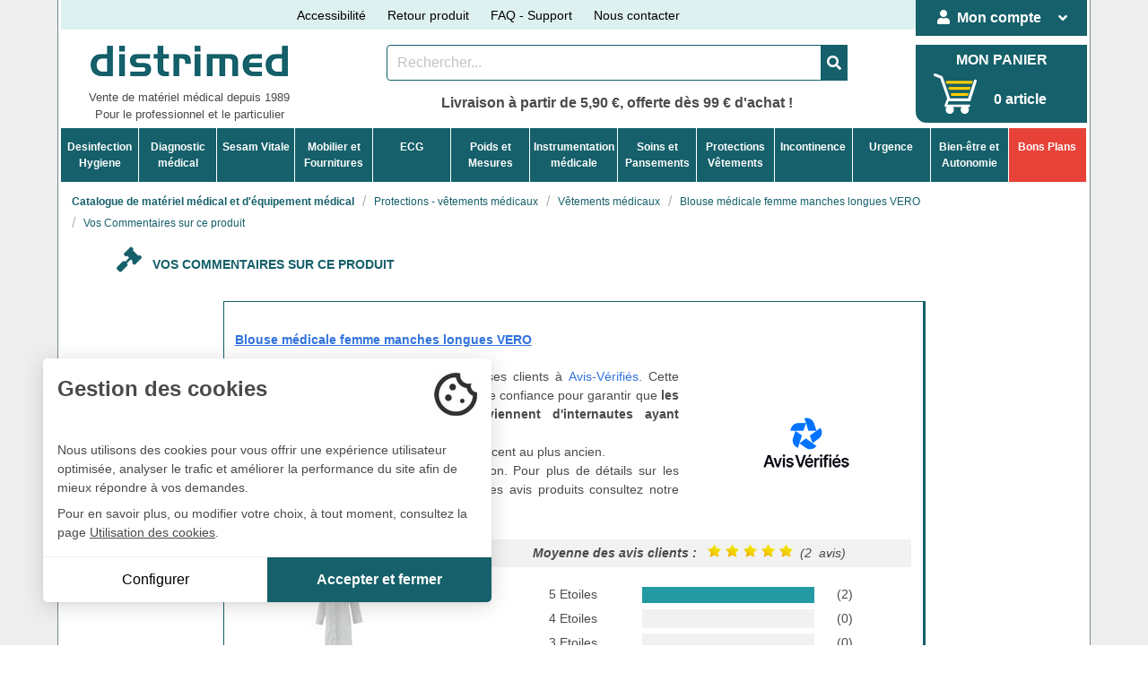

--- FILE ---
content_type: text/html
request_url: https://www.distrimed.com/product_reviews.php?products_id=10418
body_size: 20889
content:
<!DOCTYPE html>
<html dir="LTR" lang="fr">
<head>
<link rel="preconnect" href="https://www.googletagmanager.com">
<link rel="preconnect" href="https://ajax.googleapis.com">
<link rel="preconnect" href="https://cl.avis-verifies.com">
<link rel="preconnect" href="https://ajax.googleapis.com">

<!-- Google Tag Manager -->
<script>(function(w,d,s,l,i){w[l]=w[l]||[];w[l].push({'gtm.start':
new Date().getTime(),event:'gtm.js'});var f=d.getElementsByTagName(s)[0],
j=d.createElement(s),dl=l!='dataLayer'?'&l='+l:'';j.async=true;j.src=
'https://www.googletagmanager.com/gtm.js?id='+i+dl;f.parentNode.insertBefore(j,f);
})(window,document,'script','dataLayer','GTM-P635CGB');</script>
<!-- End Google Tag Manager -->

<meta charset="ISO-8859-1">
<title>Blouse médicale femme manches longues VERO : Tous vos avis sur ce produit</title>
<meta name="description" content="Tous vos avis sur le produit : Blouse médicale femme manches longues VERO" >
<meta name="keywords" content="Blouse médicale femme manches longues VERO - Avis de clients qui ont acheté ce produit" >
<meta http-equiv="X-UA-Compatible" content="IE=edge">
<meta name="viewport" content="width=device-width, initial-scale=1, user-scalable=yes">
<meta http-equiv="Content-Type" content="text/html; charset=iso-8859-1">
	<meta name="robots" content="noindex">
	<base href="https://www.distrimed.com/">
<!--link rel="preload" type="text/css" href="./css/distri_haut.css?202503030859" as="style" /-->
<link rel="preload" type="font/woff2" href="./webfonts/fa-solid-900.woff2" as="font" crossorigin="anonymous">
<link rel="stylesheet" href="./css/distri_haut.css?v=20250703">
<link rel="stylesheet" href="./css/accessibility.css">
</head>
<body>
<script>
window.dataLayer = window.dataLayer || [];
	dataLayer.push({
		'event':'generic',
		'environnement':{
			'language':'fr',
			'currencyCode':'EUR', 
			'work': 'preprod'
		},
		'page': {
		'pageType': 'Divers',
		'pageCategory1' : '',
		'pageCategory2' : ''            
		},
		'user': {
			'userLoginState': '0',
			'userEmailSH256': '',
			'userId': ''
		},
	});
</script>

<!-- Google Tag Manager (noscript) -->
<noscript><iframe src='https://www.googletagmanager.com/ns.html?id=GTM-P635CGB'
height='0' width='0' style='display:none;visibility:hidden'></iframe></noscript>
<!-- End Google Tag Manager (noscript) -->

	<section class="pad_tb_0">
		<div class="container corps">
			<div class="columns is-vcentered" id="tops">
	<div class="column is-10-tablet">
		<div class="columns is-vcentered is-centered is-multiline txt_cent box_haut">
			<div class="column is-narrow is-hidden-mobile">
				<p><a onclick="toggleMenu()">Accessibilité</a></p>
			</div>
			<div class="column is-narrow is-hidden-mobile">
				<p><a href="https://www.distrimed.com/retours-service-apres-vente.php">Retour produit</a></p>
			</div>
			<div class="column is-narrow is-hidden-mobile">
				<p><a href="https://www.distrimed.com/assistance_materiel_medical.php">FAQ - Support</a></p>
			</div>	
			<div class="column is-narrow is-hidden-mobile">
				<p><a href="https://www.distrimed.com/contact_us.php">Nous contacter</a></p>
			</div>
			<div class="column is-hidden-tablet" id="miniboxpanier">
				<a href="https://www.distrimed.com/shopping_cart.php" aria-label="Votre panier"><i class="fas fa-shopping-cart"></i>&nbsp;&nbsp;0 article</a>			</div>
		</div>
	</div>
	<div class="column is-2-tablet box_haut2">
		<div class="dropdown is-hoverable is-adapt">
	<div class="dropdown-trigger">
		<button class="button is-vert is-adapt" type="button" aria-haspopup="true">
		<span class="is-hidden-tablet-only"><i class="fas fa-user"></i>&nbsp;&nbsp;</span><span class="gras">Mon compte</span>&nbsp;&nbsp;
		<span class="icon is-small is-hidden-tablet-only">
		<i class="fas fa-angle-down" aria-hidden="true"></i>
		</span>
		</button>
	</div>
	<div class="dropdown-menu" id="dropdown-menu1" role="menu">
		
			<div class="dropdown-content">
			<div id="head_ident"><a href="https://www.distrimed.com/login.php" class="dropdown-item"><i class="fas fa-user"></i>&nbsp;&nbsp;Identifiez-vous</a></div>
			<a href="https://www.distrimed.com/create_account.php" class="dropdown-item"><i class="fas fa-circle fonts_8"></i>&nbsp;&nbsp;<b>Nouveau Client ?</b></a>
			<a href="https://www.distrimed.com/password_forgotten.php" class="dropdown-item"><i class="fas fa-circle fonts_8"></i>&nbsp;&nbsp;Mot de passe oublié</a>
		</div>
			</div>
</div>	</div>
</div>	
<div class="columns is-centered txt_cent marg_b_3">
	<div class="column is-3-tablet" id="top_logo">
				<a href="https://www.distrimed.com/index.php"><img src="./images/logo_distrimed.png" alt="Distrimed" class="fixed-size" width="220" height="50"></a>
		<div class="fonts_13 is-hidden-mobile">Vente de mat&eacute;riel m&eacute;dical depuis 1989</div>		<div class="fonts_13 is-hidden-mobile">Pour le professionnel et le particulier</div>
	</div>
	<div class="column is-7-tablet">
		<div class="tile is-ancestor is-vertical">
			<div class="tile is-parent py-0">
				<div class="tile is-child boxsoushaut">
					<div class="field has-addons has-addons-centered">
	<nav class="level">
	<form name="quick_find" action="https://www.distrimed.com/advanced_search_result.php" method="get" role="form"><input type="hidden" name="formid" value="72d0684b3b2cb17ba7b6062ac04e7a8f" />	<div class="level-item">
		<p class="control">	
			<input type="text" name="keywords" maxlength="45" id="searchbox" size="50" aria-label="Rechercher un produit" placeholder="Rechercher..." class="input b_vert">		</p>
		<p class="control">	
		<button class="button is-vert" aria-label="Valider la recherche">
		<span class="icon is-medium">
		<i class="fas fa-search"></i>
		</span>
		</button>
		</p>
		<input type="text" name="p_a_ch" value="" size="20" class="cachee"/><input type="hidden" name="f_t" value="697ca4c2" />	</div>
	</form>
	</nav>
</div>				</div>
			</div>
			<div class="tile is-parent is-hidden-tablet is-hidden-mobile">
				<div class="tile is-child boxsoushaut py-0">
					<div class="field">
	<div class="control">
		<div class="select">
			<form name="manufacturers" action="https://www.distrimed.com/index.php" method="get" role="form"><select name="manufacturers_id" onChange="this.form.submit();" size="1" class="form-control" aria-label="Sélectionner un fabricant"><option value="" SELECTED>Nos Marques ...</option><option value="63">3M</option><option value="7">3M LITTMANN</option><option value="674">3M NEXCARE</option><option value="673">3M SOLVENTUM</option><option value="9">ABENA FRANTEX</option><option value="610">ABILANX</option><option value="630">ACCORD DISTRIBUTION</option><option value="472">ACCUVEIN</option><option value="681">ACON</option><option value="509">ACTIMOVE</option><option value="28">ADAGE</option><option value="217">ADE</option><option value="225">ADVANCIS MEDICAL</option><option value="687">AEONMED</option><option value="495">ALIVECOR</option><option value="293">ALKAPHARM</option><option value="398">ALM HALBOUT</option><option value="627">ALVI</option><option value="157">AMBU</option><option value="41">AND</option><option value="22">ANIOS</option><option value="265">ARGOS</option><option value="638">AROMAYA</option><option value="583">ARONOMA</option><option value="111">ASEPT</option><option value="156">ASPEL</option><option value="117">ASPIVENIN</option><option value="637">AUTHENTINE</option><option value="633">AXELIFE</option><option value="382">BASTIDE</option><option value="315">BASTOS VIEGAS</option><option value="666">BEAUTERRA</option><option value="105">BECTON DICKINSON</option><option value="106">BEURER</option><option value="671">BIC</option><option value="256">BIOCARE</option><option value="582">BIODERMA</option><option value="237">BIOLIGHT</option><option value="679">BIONET</option><option value="349">BIONIX</option><option value="251">BIOSYNEX</option><option value="562">BOCOTON</option><option value="40">BOLLMANN</option><option value="92">BOSO</option><option value="37">BRAUN</option><option value="141">BSN MEDICAL</option><option value="172">CA-MI</option><option value="362">CAPSA HEALTHCARE</option><option value="125">CARDIAC SCIENCE</option><option value="426">CARDIOLINE</option><option value="425">CARDIORAPID</option><option value="56">CARINA</option><option value="484">CELTEX</option><option value="614">CHATTANOOGA</option><option value="409">CHEMENCE</option><option value="182">CLEANIS</option><option value="548">CLINIBED</option><option value="367">CLINICAL</option><option value="624">COLOPLAST</option><option value="3">COLSON</option><option value="13">COMED</option><option value="465">COMEN</option><option value="171">COMIN</option><option value="185">CONTEC</option><option value="618">CONVATEC</option><option value="528">COVIDIEN</option><option value="258">CREATIVE MEDICAL</option><option value="617">CRISTALINE</option><option value="477">Cryo Concepts</option><option value="235">CRYO IQ</option><option value="510">CUTIMED</option><option value="459">D-HEART</option><option value="463">DE BOISSY</option><option value="605">DELTA MED</option><option value="648">DERUNGS</option><option value="521">Dessillons & Dutrill..</option><option value="457">DEVASET</option><option value="466">DIAN</option><option value="655">DICKIES</option><option value="347">DIDACTIC</option><option value="566">DISTRICODE</option><option value="278">DISTRIMED</option><option value="24">DIVERS</option><option value="626">DMS FRANCE</option><option value="659">DOCTEUR B</option><option value="153">DORO</option><option value="344">DR HELEWA</option><option value="603">DURABLE</option><option value="590">ECHOPEN</option><option value="389">ECOLAB</option><option value="616">ECOPOSTURAL</option><option value="121">EDAN</option><option value="394">EKO</option><option value="93">ELECTRONICA TECHNOLO..</option><option value="127">ELITE BAGS</option><option value="61">ELLA LEGROS</option><option value="166">ENERGIZER</option><option value="291">ENZYPIN</option><option value="449">EONA</option><option value="427">ESAOTE</option><option value="123">ESCULAPE</option><option value="506">ESSITY</option><option value="228">ETHICON</option><option value="126">EUROMEDIS</option><option value="561">EXACOMPTA</option><option value="448">EXEOL</option><option value="257">F. BOSCH</option><option value="155">FARMOR</option><option value="473">FAZZINI</option><option value="511">FIREFLY</option><option value="631">FIRSTY</option><option value="234">FORMES & FLAMMES</option><option value="134">FRAFITO</option><option value="279">FRANKLAB</option><option value="55">FUKUDA DENSHI</option><option value="77">FUKUDA ME</option><option value="241">GAMA</option><option value="124">GE HEALTHCARE</option><option value="135">GIMA</option><option value="96">GLOBAL HYGIENE</option><option value="520">GREEN LAVEUR</option><option value="350">Halyard</option><option value="42">HANSAPLAST</option><option value="646">HAPPYNEZ</option><option value="174">HARTMANN</option><option value="103">HEBU</option><option value="4">HEINE</option><option value="81">HELLIGE</option><option value="266">HEXOTOL</option><option value="47">HOLTEX</option><option value="619">HONEYWELL</option><option value="162">HP</option><option value="302">HTS BIO</option><option value="397">ID ONTEX</option><option value="214">IDENTITES</option><option value="169">IHEALTH</option><option value="543">ILLUCO</option><option value="345">INFINEED</option><option value="113">INGENICO OLAQIN</option><option value="600">INSPIRE PROTECTION</option><option value="676">INTERACOUSTICS</option><option value="677">INVENTIS SYNAPSYS</option><option value="478">IXXI</option><option value="462">JET</option><option value="16">JOHNSON & JOHNSON</option><option value="338">JOLETI</option><option value="621">K-Y</option><option value="657">KAI MEDICAL</option><option value="523">KAPELSE</option><option value="36">KAWE</option><option value="535">KERN</option><option value="564">KINEMER</option><option value="513">KONFIAN & CERIN</option><option value="573">LA SAVONNERIE DE NYO..</option><option value="580">LABORATOIRE BROTHIER</option><option value="684">LABORATOIRE DAYANG</option><option value="262">LABORATOIRE GARCIN B..</option><option value="177">LABORATOIRES GILBERT</option><option value="559">LACOSTE BDE</option><option value="640">LAF&#039;CLEAN</option><option value="118">LAFONT</option><option value="176">LAINO</option><option value="333">LANG-STEREOTEST AG</option><option value="100">LBS</option><option value="483">LE COMPTOIR DU BAIN</option><option value="514">LE SAVONNISTE</option><option value="292">LE VRAI PROFESSIONNE..</option><option value="494">LEPU MEDICAL</option><option value="507">LEUKOPLAST</option><option value="468">LEVMED</option><option value="102">LID</option><option value="140">LOHMANN & RAUSCHER</option><option value="215">LUXAMED</option><option value="130">LUXO</option><option value="270">MAGNIEN</option><option value="317">MATOPAT</option><option value="670">MAXELL</option><option value="403">MD FONSCARE</option><option value="325">MDB TEXINOV</option><option value="151">MEDBAG</option><option value="623">MEDEL</option><option value="144">MEDIHONEY</option><option value="145">MEDISTOCK</option><option value="433">MEDITEC</option><option value="178">MEDLINE</option><option value="313">MERCATOR MEDICAL</option><option value="455">MESI</option><option value="29">MICROLIFE</option><option value="129">MIDMARK</option><option value="132">MIMSAL</option><option value="683">MINOLVIE</option><option value="546">MIR</option><option value="532">MOBERCAS</option><option value="567">MOBIWATCH</option><option value="460">MOLDEX</option><option value="547">MOLNLYCKE</option><option value="158">MP HYGIENE</option><option value="597">MY LIFE</option><option value="294">NACATUR</option><option value="682">NAT&FORM</option><option value="527">NEOJELLY</option><option value="183">NEUTRADERM</option><option value="78">NIHON KOHDEN</option><option value="479">NIPRO</option><option value="71">NISSEI</option><option value="74">NONIN</option><option value="550">NOSA</option><option value="116">nSpire</option><option value="581">NUXE</option><option value="300">OBIOSEED</option><option value="38">OMRON</option><option value="447">ON CALL</option><option value="503">ONE+MEDICAL</option><option value="263">ORAPI</option><option value="400">OWEN MUMFORD</option><option value="62">PANASONIC</option><option value="428">PANGAO</option><option value="101">PARKER</option><option value="330">PAUL BOYE</option><option value="680">PEAKSONIC</option><option value="534">PEKATHERM</option><option value="72">PETERS</option><option value="481">PharmaTecnics</option><option value="52">PHILIPS</option><option value="456">PHYSIADERM</option><option value="175">PHYSIO CONTROL</option><option value="584">PHYTODIEM</option><option value="586">PHYTOMASS</option><option value="184">PIC</option><option value="641">PIERRE FEUILLE CISEA..</option><option value="615">PINEL</option><option value="290">PLUM</option><option value="359">POLYSEM</option><option value="612">PRATICIMA</option><option value="552">PROMED</option><option value="128">PROMOTAL</option><option value="454">PROWHITE</option><option value="625">QUIES</option><option value="391">RAFFIN</option><option value="354">REVITIVE</option><option value="554">RHINO HORN</option><option value="98">RIESTER</option><option value="563">RIVADOUCE</option><option value="39">RONT</option><option value="576">ROOSIN MEDICAL</option><option value="212">ROSSMAX</option><option value="575">SAM MEDICAL</option><option value="613">SAMARIT</option><option value="138">SANITAS</option><option value="602">SANOTECH</option><option value="685">SANTELEC</option><option value="536">SANYPICK</option><option value="84">SCHILLER</option><option value="323">SCHULKE</option><option value="35">SECA</option><option value="331">SENSYL</option><option value="639">SEPHYTO</option><option value="499">SERENITY</option><option value="53">SHARPSAFE</option><option value="386">SIBELMED</option><option value="86">SIEMENS</option><option value="622">SILENT KNIGHT</option><option value="173">SISSEL</option><option value="276">SKINTACT</option><option value="632">SMITH & NEPHEW</option><option value="14">SOEHNLE</option><option value="167">SONY</option><option value="658">SPENCER</option><option value="8">SPENGLER</option><option value="267">SPONTEX</option><option value="599">STATPACKS</option><option value="515">STENTIL</option><option value="211">STERIDIS</option><option value="226">STIEFEL</option><option value="530">STIL&#039;ECO</option><option value="629">SUMUP</option><option value="120">SUNTECH</option><option value="269">SUPERWHITE</option><option value="34">SWANN-MORTON</option><option value="665">SWASH</option><option value="319">SYLAMED</option><option value="542">SyncVision</option><option value="33">TANITA</option><option value="170">TECHDENT</option><option value="240">TECNIMED</option><option value="181">TENA</option><option value="508">TENSOSPORT</option><option value="43">TERRAILLON</option><option value="25">TERUMO</option><option value="18">TETRA</option><option value="411">THOMSON</option><option value="12">URGO</option><option value="165">VARTA</option><option value="544">VEINCAS</option><option value="414">VENENWALKER</option><option value="238">VITACON</option><option value="30">VITALOGRAPH</option><option value="644">VIVEST</option><option value="108">VOG MEDICAL</option><option value="261">WEINMANN</option><option value="146">WELCH ALLYN</option><option value="252">WELLION</option><option value="500">WILKINSON SWORD</option><option value="219">WINELEC</option><option value="272">WUNDMED</option><option value="49">XIRING</option><option value="579">YLEA</option><option value="143">ZOLL</option></select></form>		</div>
	</div>
</div>				</div>
			</div>
			<div class="tile is-hidden-mobile" style="justify-content:center;margin-top:3px">
				<p class="gras fonts_16">Livraison à partir de 5,90 €, offerte dès 99 € d'achat !</p>
			</div>
		</div>
	</div>
	<div class="column is-2-tablet pad_0 is-hidden-mobile">
		<div id="box_panier">
	<p class="is-hidden-touch"><a href="https://www.distrimed.com/shopping_cart.php" aria-label="Votre panier">MON PANIER</a></p>
	<div class="visi_flex">
		<p id="img_box_panier"><a href="https://www.distrimed.com/shopping_cart.php" aria-label="Votre panier"><img src="./images/panier_site4.png" width="65" height="45" border="0" alt="votre panier"/></a></p>
		<p class="pad_t_20 is-hidden-touch is-hidden-desktop-only"><a href="https://www.distrimed.com/shopping_cart.php" aria-label="Votre panier">0 article</a></p>	</div>
</div>	</div>
</div>
<div class="is-hidden-tablet is-hidden-mobile" id="top_cons">
	<p class="gras fonts_16">Conseils et commandes <span class="marron"><i class="fas fa-phone-alt"></i>  04 94 23 30 20</span></p>
</div>
<div id="menpp_scroll">
	<div id="barrepp">
	<nav role="navigation" aria-label="main navigation" id="menupp">
		<div class="navb-toggle" id="js-navb-toggle">
            <p>NOS RUBRIQUES&nbsp;&nbsp;</p><i class="fas fa-bars"></i>
        </div>
		<ul id="js-menu">
			<li class="bnavl cache" id="home_nav">
				<a class="nav-links" href="https://www.distrimed.com/index.php"><i class="fas fa-home fa-3x"></i></a>			</li>
										<li class="bnavl">
							<a class="nav-links" href="https://www.distrimed.com/index.php?cPath=141">Desinfection<br>Hygiene</a>							<i class="fas fa-chevron-down fa-2x"></i>
							<ul class="sub-nav">
								<li>
																<span class="title-nav">DÉSINFECTION MÉDICALE</span>
							<a class="nav-sublinks" href="https://www.distrimed.com/index.php?cPath=141_426">Alcool isopropylique</a><a class="nav-sublinks" href="https://www.distrimed.com/index.php?cPath=141_235">Désinfection / nettoyage des dispositifs médicaux</a><a class="nav-sublinks" href="https://www.distrimed.com/index.php?cPath=141_233">Désinfection / nettoyage des mains</a><a class="nav-sublinks" href="https://www.distrimed.com/index.php?cPath=141_615">Désinfection / nettoyage des sols et sanitaires</a><a class="nav-sublinks" href="https://www.distrimed.com/index.php?cPath=141_238">Désinfection / nettoyage des surfaces</a><a class="nav-sublinks" href="https://www.distrimed.com/index.php?cPath=141_547">Désinfection et nettoyage de la peau</a><a class="nav-sublinks" href="https://www.distrimed.com/index.php?cPath=141_231">Désinfection par voie aérienne</a><a class="nav-sublinks" href="https://www.distrimed.com/index.php?cPath=141_359">Humidificateurs à alcool</a><a class="nav-sublinks" href="https://www.distrimed.com/index.php?cPath=141_234">Lingettes - Tampons - Serviettes</a>								?>
								</li>
								<li>
																<span class="title-nav">HYGIÈNE MÉDICALE</span>
								<a class="nav-sublinks" href="https://www.distrimed.com/index.php?cPath=141_20">Collecte des déchets</a><a class="nav-sublinks" href="https://www.distrimed.com/index.php?cPath=141_319">Distributeurs de papier</a><a class="nav-sublinks" href="https://www.distrimed.com/index.php?cPath=141_239">Distributeurs de savon</a><a class="nav-sublinks" href="https://www.distrimed.com/index.php?cPath=141_265">Hygiène dentaire</a><a class="nav-sublinks" href="https://www.distrimed.com/index.php?cPath=141_440">Sérum physiologique - Eau purifiée</a><a class="nav-sublinks" href="https://www.distrimed.com/index.php?cPath=141_671">Soin nasal</a><a class="nav-sublinks" href="https://www.distrimed.com/index.php?cPath=141_535">Soins et toilette du corps</a><a class="nav-sublinks" href="https://www.distrimed.com/index.php?cPath=141_252">Traitement air et odeurs</a>								?>
								</li>
								<li>
																<span class="title-nav">CONSOMMABLES</span>
								<a class="nav-sublinks" href="https://www.distrimed.com/index.php?cPath=141_534">Consommables divers hygiène médicale</a><a class="nav-sublinks" href="https://www.distrimed.com/index.php?cPath=141_10">Drap d'examen médical</a><a class="nav-sublinks" href="https://www.distrimed.com/index.php?cPath=141_320">Mouchoirs</a><a class="nav-sublinks" href="https://www.distrimed.com/index.php?cPath=141_318">Papier toilette - Essuie-mains</a><a class="nav-sublinks" href="https://www.distrimed.com/index.php?cPath=141_536">Sacs hygiéniques</a>								?>
								</li>
								<li>
																<span class="title-nav">APPAREILS DE NETTOYAGE / STÉRILISATION</span>
								<a class="nav-sublinks" href="https://www.distrimed.com/index.php?cPath=141_471">Autoclave stérilisation médicale</a><a class="nav-sublinks" href="https://www.distrimed.com/index.php?cPath=141_229">Bacs de trempage</a><a class="nav-sublinks" href="https://www.distrimed.com/index.php?cPath=141_494">Gaines et sachets de stérilisation</a><a class="nav-sublinks" href="https://www.distrimed.com/index.php?cPath=141_493">Tests et indicateurs de stérilisation</a>								?>
								</li>
								<li>
																<span class="title-nav">PRODUITS MÉNAGERS</span>
								<a class="nav-sublinks" href="https://www.distrimed.com/index.php?cPath=141_591">Antiparasitaires et insecticides</a><a class="nav-sublinks" href="https://www.distrimed.com/index.php?cPath=141_503">Lavettes - Eponges - Serpillères</a><a class="nav-sublinks" href="https://www.distrimed.com/index.php?cPath=141_496">Lessive - Soin du linge</a><a class="nav-sublinks" href="https://www.distrimed.com/index.php?cPath=141_478">Produits d'entretien</a>								<a class="nav-sublinks" href="https://www.distrimed.com/index.php?cPath=141_480">Sacs poubelles</a>								</li>
							</ul>
							</li>
													<li class="bnavl">
							<a class="nav-links" href="https://www.distrimed.com/index.php?cPath=80">Diagnostic<br>médical</a>							<i class="fas fa-chevron-down fa-2x"></i>
							<ul class="sub-nav">
								<li>
																<span class="title-nav">DIAGNOSTIC GÉNÉRAL</span>
							<a class="nav-sublinks" href="https://www.distrimed.com/index.php?cPath=80_272">Abaisse langue</a><a class="nav-sublinks" href="https://www.distrimed.com/index.php?cPath=80_199">Lampe stylo de diagnostic</a><a class="nav-sublinks" href="https://www.distrimed.com/index.php?cPath=80_310">Loupes binoculaires</a><a class="nav-sublinks" href="https://www.distrimed.com/index.php?cPath=80_316">Miroirs de Clar</a><a class="nav-sublinks" href="https://www.distrimed.com/index.php?cPath=80_427">Miroirs laryngiens</a><a class="nav-sublinks" href="https://www.distrimed.com/index.php?cPath=80_460">Moniteurs médicaux</a><a class="nav-sublinks" href="https://www.distrimed.com/index.php?cPath=80_153">Négatoscopes</a><a class="nav-sublinks" href="https://www.distrimed.com/index.php?cPath=80_88">Otoscopes</a><a class="nav-sublinks" href="https://www.distrimed.com/index.php?cPath=80_309">Oxymètre de pouls</a><a class="nav-sublinks" href="https://www.distrimed.com/index.php?cPath=80_81">Stéthoscopes</a><a class="nav-sublinks" href="https://www.distrimed.com/index.php?cPath=80_330">Thermomètres</a><a class="nav-sublinks" href="https://www.distrimed.com/index.php?cPath=80_173">Trousses - Centres de diagnostic</a>								?>
								</li>
								<li>
																<span class="title-nav">TENSIOMÈTRES</span>
																	<a class="nav-sublinks" href="https://www.distrimed.com/tensiometres-medicaux-professionnels.php">Tous les tensiomètres</a>
								<a class="nav-sublinks" href="https://www.distrimed.com/index.php?cPath=80_634">Holter tensionnel mapa</a><a class="nav-sublinks" href="https://www.distrimed.com/index.php?cPath=80_90">Tensiomètres au bras électroniques</a><a class="nav-sublinks" href="https://www.distrimed.com/index.php?cPath=80_95">Tensiomètres cadrans géants</a><a class="nav-sublinks" href="https://www.distrimed.com/index.php?cPath=80_461">Tensiomètres décontaminables</a><a class="nav-sublinks" href="https://www.distrimed.com/index.php?cPath=80_93">Tensiomètres manobrassards</a><a class="nav-sublinks" href="https://www.distrimed.com/index.php?cPath=80_94">Tensiomètres manopoires</a><a class="nav-sublinks" href="https://www.distrimed.com/index.php?cPath=80_437">Tensiomètres multi-brassards</a><a class="nav-sublinks" href="https://www.distrimed.com/index.php?cPath=80_91">Tensiomètres poignet électroniques</a>								?>
								</li>
								<li>
																<span class="title-nav">DIAGNOSTIC SPÉCIALISÉ</span>
								<a class="nav-sublinks" href="https://www.distrimed.com/index.php?cPath=80_655">Appareils de rééducation périnéale</a><a class="nav-sublinks" href="https://www.distrimed.com/index.php?cPath=80_191">Audiomètres</a><a class="nav-sublinks" href="https://www.distrimed.com/index.php?cPath=80_623">Bilirubinomètrie</a><a class="nav-sublinks" href="https://www.distrimed.com/index.php?cPath=80_662">Cardiotocographes</a><a class="nav-sublinks" href="https://www.distrimed.com/index.php?cPath=80_270">Dermatoscopes</a><a class="nav-sublinks" href="https://www.distrimed.com/index.php?cPath=80_642">Détecteur de veines</a><a class="nav-sublinks" href="https://www.distrimed.com/index.php?cPath=80_514">Diagnostic urinaire</a><a class="nav-sublinks" href="https://www.distrimed.com/index.php?cPath=80_415">Dopplers médicaux</a><a class="nav-sublinks" href="https://www.distrimed.com/index.php?cPath=80_674">Echographes</a><a class="nav-sublinks" href="https://www.distrimed.com/index.php?cPath=80_515">Lecteurs de glycémie</a><a class="nav-sublinks" href="https://www.distrimed.com/index.php?cPath=80_529">Microscopes</a><a class="nav-sublinks" href="https://www.distrimed.com/index.php?cPath=80_266">Ophtalmoscope</a><a class="nav-sublinks" href="https://www.distrimed.com/index.php?cPath=80_159">Optométrie</a><a class="nav-sublinks" href="https://www.distrimed.com/index.php?cPath=80_183">Podoscopes</a><a class="nav-sublinks" href="https://www.distrimed.com/index.php?cPath=80_269">Proctologie</a><a class="nav-sublinks" href="https://www.distrimed.com/index.php?cPath=80_193">Spiromètres - Débitmètres</a><a class="nav-sublinks" href="https://www.distrimed.com/index.php?cPath=80_639">Système ABPI - Mesure de l'IPS et VOP</a><a class="nav-sublinks" href="https://www.distrimed.com/index.php?cPath=80_696">Test antigénique</a><a class="nav-sublinks" href="https://www.distrimed.com/index.php?cPath=80_658">Test sanguin</a><a class="nav-sublinks" href="https://www.distrimed.com/index.php?cPath=80_537">Tests de grossesse</a><a class="nav-sublinks" href="https://www.distrimed.com/index.php?cPath=80_700">Tympanomètre</a>								?>
								</li>
								<li>
																<span class="title-nav">PIÈCES DÉTACHÉES ET CONSOMMABLES</span>
								<a class="nav-sublinks" href="https://www.distrimed.com/index.php?cPath=80_638">Accessoires lecteurs de glycémie</a><a class="nav-sublinks" href="https://www.distrimed.com/index.php?cPath=80_584">Accessoires moniteurs médicaux</a><a class="nav-sublinks" href="https://www.distrimed.com/index.php?cPath=80_533">Accessoires spiromètres et débitmètres</a><a class="nav-sublinks" href="https://www.distrimed.com/index.php?cPath=80_322">Ampoules</a><a class="nav-sublinks" href="https://www.distrimed.com/index.php?cPath=80_452">Capteurs spo2 et accessoires oxymètres</a><a class="nav-sublinks" href="https://www.distrimed.com/index.php?cPath=80_126">Gels lubrifiants</a><a class="nav-sublinks" href="https://www.distrimed.com/index.php?cPath=80_419">Papier dopplers et imagerie médicale</a><a class="nav-sublinks" href="https://www.distrimed.com/index.php?cPath=80_323">Pièces détachées & accessoires Heine</a><a class="nav-sublinks" href="https://www.distrimed.com/index.php?cPath=80_641">Pièces détachées otoscopes</a><a class="nav-sublinks" href="https://www.distrimed.com/index.php?cPath=80_405">Pièces détachées stéthoscopes</a><a class="nav-sublinks" href="https://www.distrimed.com/index.php?cPath=80_92">Pièces détachées tensiomètres et moniteurs</a><a class="nav-sublinks" href="https://www.distrimed.com/index.php?cPath=80_475">Protecteurs de sondes</a>								<a class="nav-sublinks" href="https://www.distrimed.com/index.php?cPath=80_267">Spéculums et accessoires pour otoscopes</a>								</li>
							</ul>
							</li>
													<li class="bnavl">
							<a class="nav-links" href="https://www.distrimed.com/index.php?cPath=136">Sesam Vitale</a>							<i class="fas fa-chevron-down fa-2x"></i>
							<ul class="sub-nav">
								<li>
																<span class="title-nav">LECTEURS VITALE / CPS</span>
							<a class="nav-sublinks" href="https://www.distrimed.com/index.php?cPath=136_140">Consulteurs cartes Sesam-Vitale</a><a class="nav-sublinks" href="https://www.distrimed.com/index.php?cPath=136_342">Lecteur portable carte vitale</a><a class="nav-sublinks" href="https://www.distrimed.com/index.php?cPath=136_683">Lecteurs e-carte Vitale</a><a class="nav-sublinks" href="https://www.distrimed.com/index.php?cPath=136_341">Lecteurs fixes</a>								?>
								</li>
								<li>
																<span class="title-nav">SERVICES ET MISES À JOUR</span>
								<a class="nav-sublinks" href="https://www.distrimed.com/index.php?cPath=136_367">Mise à jour lecteurs</a><a class="nav-sublinks" href="https://www.distrimed.com/index.php?cPath=136_344">Services Sesam-Vitale</a>								?>
								</li>
								<li>
																<span class="title-nav">ACCESSOIRES</span>
								<a class="nav-sublinks" href="https://www.distrimed.com/index.php?cPath=136_139">Lecteurs Ingenico - Xiring - Sagem</a>								?>
								</li>
								<li>
																<span class="title-nav">TPE</span>
																<a class="nav-sublinks" href="https://www.distrimed.com/index.php?cPath=136_684">Terminal de paiement</a>								</li>
							</ul>
							</li>
													<li class="bnavl">
							<a class="nav-links" href="https://www.distrimed.com/index.php?cPath=143">Mobilier et<br>Fournitures</a>							<i class="fas fa-chevron-down fa-2x"></i>
							<ul class="sub-nav">
								<li>
																<span class="title-nav">DIVANS TABLES ET FAUTEUILS SPÉCIALISÉS</span>
							<a class="nav-sublinks" href="https://www.distrimed.com/index.php?cPath=143_145">Divans d'examen électrique</a><a class="nav-sublinks" href="https://www.distrimed.com/index.php?cPath=143_146">Divans d'examen hauteur fixe</a><a class="nav-sublinks" href="https://www.distrimed.com/index.php?cPath=143_688">Divans d'examen hydraulique</a><a class="nav-sublinks" href="https://www.distrimed.com/index.php?cPath=143_463">Divans de cardiologie</a><a class="nav-sublinks" href="https://www.distrimed.com/index.php?cPath=143_148">Fauteuils gynécologie</a><a class="nav-sublinks" href="https://www.distrimed.com/index.php?cPath=143_459">Fauteuils ORL et EEG</a><a class="nav-sublinks" href="https://www.distrimed.com/index.php?cPath=143_653">Fauteuils podologie</a><a class="nav-sublinks" href="https://www.distrimed.com/index.php?cPath=143_150">Fauteuils prélèvements</a><a class="nav-sublinks" href="https://www.distrimed.com/index.php?cPath=143_435">Fauteuils repos et transfert</a><a class="nav-sublinks" href="https://www.distrimed.com/index.php?cPath=143_180">Table de massage</a><a class="nav-sublinks" href="https://www.distrimed.com/index.php?cPath=143_181">Table de pédiatrie</a><a class="nav-sublinks" href="https://www.distrimed.com/index.php?cPath=143_182">Tables diverses</a>								?>
								</li>
								<li>
																<span class="title-nav">MOBILIER MÉDICAL</span>
								<a class="nav-sublinks" href="https://www.distrimed.com/index.php?cPath=143_434">Armoires à pharmacie</a><a class="nav-sublinks" href="https://www.distrimed.com/index.php?cPath=143_346">Cabinet médical complet</a><a class="nav-sublinks" href="https://www.distrimed.com/index.php?cPath=143_691">Chariot d'urgence</a><a class="nav-sublinks" href="https://www.distrimed.com/index.php?cPath=143_689">Circuit du linge</a><a class="nav-sublinks" href="https://www.distrimed.com/index.php?cPath=143_690">Circuit du médicament</a><a class="nav-sublinks" href="https://www.distrimed.com/index.php?cPath=143_162">Guéridons et chariots médicaux</a><a class="nav-sublinks" href="https://www.distrimed.com/index.php?cPath=143_698">Lampe de laboratoire et plafonnier</a><a class="nav-sublinks" href="https://www.distrimed.com/index.php?cPath=143_699">Lampe loupe</a><a class="nav-sublinks" href="https://www.distrimed.com/index.php?cPath=143_163">Lampes d'examen</a><a class="nav-sublinks" href="https://www.distrimed.com/index.php?cPath=143_605">Lampes infrarouge</a><a class="nav-sublinks" href="https://www.distrimed.com/index.php?cPath=143_161">Marchepieds</a><a class="nav-sublinks" href="https://www.distrimed.com/index.php?cPath=143_677">Meubles de rangement médicaux</a><a class="nav-sublinks" href="https://www.distrimed.com/index.php?cPath=143_186">Mobilier de salles d'attente</a><a class="nav-sublinks" href="https://www.distrimed.com/index.php?cPath=143_160">Paravents médicaux</a><a class="nav-sublinks" href="https://www.distrimed.com/index.php?cPath=143_164">Pied à sérum / porte sérum</a><a class="nav-sublinks" href="https://www.distrimed.com/index.php?cPath=143_680">Planche de transfert</a><a class="nav-sublinks" href="https://www.distrimed.com/index.php?cPath=143_177">Tabourets - Sièges</a>								?>
								</li>
								<li>
																<span class="title-nav">MOBILIER ET FOURNITURES DIVERSES</span>
								<a class="nav-sublinks" href="https://www.distrimed.com/index.php?cPath=143_538">Consommables</a><a class="nav-sublinks" href="https://www.distrimed.com/index.php?cPath=143_513">Détecteur et Protection incendie</a><a class="nav-sublinks" href="https://www.distrimed.com/index.php?cPath=143_407">Fournitures de bureau</a><a class="nav-sublinks" href="https://www.distrimed.com/index.php?cPath=143_675">Imprimantes médicales</a><a class="nav-sublinks" href="https://www.distrimed.com/index.php?cPath=143_438">Piles</a><a class="nav-sublinks" href="https://www.distrimed.com/index.php?cPath=143_409">Porte-urinal, redon, supports</a><a class="nav-sublinks" href="https://www.distrimed.com/index.php?cPath=143_178">Poubelles</a>								?>
								</li>
								<li>
																<span class="title-nav">ACCESSOIRES MOBILIER</span>
								<a class="nav-sublinks" href="https://www.distrimed.com/index.php?cPath=143_428">Complément lampes d'examen</a><a class="nav-sublinks" href="https://www.distrimed.com/index.php?cPath=143_650">Mobilier Carina</a><a class="nav-sublinks" href="https://www.distrimed.com/index.php?cPath=143_682">Mobilier Ecopostural</a><a class="nav-sublinks" href="https://www.distrimed.com/index.php?cPath=143_436">Mobilier Gima</a><a class="nav-sublinks" href="https://www.distrimed.com/index.php?cPath=143_651">Mobilier Holtex</a><a class="nav-sublinks" href="https://www.distrimed.com/index.php?cPath=143_652">Mobilier Mobercas</a><a class="nav-sublinks" href="https://www.distrimed.com/index.php?cPath=143_648">Mobilier Promotal</a><a class="nav-sublinks" href="https://www.distrimed.com/index.php?cPath=143_649">Mobilier Vog Medical</a><a class="nav-sublinks" href="https://www.distrimed.com/index.php?cPath=143_187">Services et livraison mobilier</a>								?>
								</li>
								<li>
																<span class="title-nav">PETIT ÉQUIPEMENT</span>
								<a class="nav-sublinks" href="https://www.distrimed.com/index.php?cPath=143_203">Ampouliers</a><a class="nav-sublinks" href="https://www.distrimed.com/index.php?cPath=143_205">Caducées / Porte-caducée</a><a class="nav-sublinks" href="https://www.distrimed.com/index.php?cPath=143_279">Minuteurs</a><a class="nav-sublinks" href="https://www.distrimed.com/index.php?cPath=143_254">Montres - Porte-stylos</a><a class="nav-sublinks" href="https://www.distrimed.com/index.php?cPath=143_687">Scellé de sécurité</a>								?>
								</li>
								<li>
																<span class="title-nav">MALLETTES MÉDICALES</span>
								<a class="nav-sublinks" href="https://www.distrimed.com/index.php?cPath=143_466">Mallettes d'urgence</a><a class="nav-sublinks" href="https://www.distrimed.com/index.php?cPath=143_63">Mallettes médicales Cuir</a><a class="nav-sublinks" href="https://www.distrimed.com/index.php?cPath=143_442">Mallettes médicales simili-cuir</a><a class="nav-sublinks" href="https://www.distrimed.com/index.php?cPath=143_441">Mallettes médicales tissu</a>								<a class="nav-sublinks" href="https://www.distrimed.com/index.php?cPath=143_444">Sacs et Trousses médicales</a>								</li>
							</ul>
							</li>
													<li class="bnavl">
							<a class="nav-links" href="https://www.distrimed.com/index.php?cPath=98">ECG</a>							<i class="fas fa-chevron-down fa-2x"></i>
							<ul class="sub-nav">
								<li>
																<span class="title-nav">ELECTROCARDIOGRAPHES</span>
							<a class="nav-sublinks" href="https://www.distrimed.com/index.php?cPath=98_100">ECG</a><a class="nav-sublinks" href="https://www.distrimed.com/index.php?cPath=98_635">Holter cardiaque</a>								?>
								</li>
								<li>
																<span class="title-nav">ELECTRODES ET ACCESSOIRES</span>
								<a class="nav-sublinks" href="https://www.distrimed.com/index.php?cPath=98_640">Ceintures ECG</a><a class="nav-sublinks" href="https://www.distrimed.com/index.php?cPath=98_695">Chariot et bras ECG</a><a class="nav-sublinks" href="https://www.distrimed.com/index.php?cPath=98_124">Electrodes à usage unique</a><a class="nav-sublinks" href="https://www.distrimed.com/index.php?cPath=98_125">Electrodes réutilisables ECG</a><a class="nav-sublinks" href="https://www.distrimed.com/index.php?cPath=98_307">Pinces et raccords électrodes</a>								?>
								</li>
								<li>
																<span class="title-nav">ACCESSOIRES PAR MARQUE</span>
								<a class="nav-sublinks" href="https://www.distrimed.com/index.php?cPath=98_617">Biocare</a><a class="nav-sublinks" href="https://www.distrimed.com/index.php?cPath=98_476">Colson</a><a class="nav-sublinks" href="https://www.distrimed.com/index.php?cPath=98_473">EDAN</a><a class="nav-sublinks" href="https://www.distrimed.com/index.php?cPath=98_121">Fukuda Denshi</a><a class="nav-sublinks" href="https://www.distrimed.com/index.php?cPath=98_412">Nihon Kohden</a><a class="nav-sublinks" href="https://www.distrimed.com/index.php?cPath=98_622">Spengler</a><a class="nav-sublinks" href="https://www.distrimed.com/index.php?cPath=98_679">Universel</a>								?>
								</li>
								<li>
																<span class="title-nav">CONSOMMABLES POUR ECG</span>
								<a class="nav-sublinks" href="https://www.distrimed.com/index.php?cPath=98_365">Gel pour ECG</a>								<a class="nav-sublinks" href="https://www.distrimed.com/index.php?cPath=98_120">Papier ECG</a>								</li>
							</ul>
							</li>
													<li class="bnavl">
							<a class="nav-links" href="https://www.distrimed.com/index.php?cPath=211">Poids et<br>Mesures</a>							<i class="fas fa-chevron-down fa-2x"></i>
							<ul class="sub-nav">
								<li>
																<span class="title-nav">IMPÉDANCEMÉTRIE</span>
							<a class="nav-sublinks" href="https://www.distrimed.com/index.php?cPath=211_619">Analyseur composition corporelle&#8203;</a><a class="nav-sublinks" href="https://www.distrimed.com/index.php?cPath=211_446">Balance impédancemètre</a>								?>
								</li>
								<li>
																<span class="title-nav">PÈSE-PERSONNES</span>
								<a class="nav-sublinks" href="https://www.distrimed.com/index.php?cPath=211_213">Balances à colonnes</a><a class="nav-sublinks" href="https://www.distrimed.com/index.php?cPath=211_216">Pèse bébé</a><a class="nav-sublinks" href="https://www.distrimed.com/index.php?cPath=211_301">Pèses personnes électroniques</a><a class="nav-sublinks" href="https://www.distrimed.com/index.php?cPath=211_300">Pèses personnes mécaniques</a>								?>
								</li>
								<li>
																<span class="title-nav">AUTRES MATÉRIELS DE CONTRÔLE</span>
								<a class="nav-sublinks" href="https://www.distrimed.com/index.php?cPath=211_246">Mètre à rubans - Ruban de mesure</a><a class="nav-sublinks" href="https://www.distrimed.com/index.php?cPath=211_439">Pinces à plis cutanés</a><a class="nav-sublinks" href="https://www.distrimed.com/index.php?cPath=211_217">Systèmes de pesée</a>								?>
								</li>
								<li>
																<span class="title-nav">MESURES</span>
								<a class="nav-sublinks" href="https://www.distrimed.com/index.php?cPath=211_517">Autres instruments de mesure</a><a class="nav-sublinks" href="https://www.distrimed.com/index.php?cPath=211_276">Goniomètre</a><a class="nav-sublinks" href="https://www.distrimed.com/index.php?cPath=211_245">Toises médicales</a>								?>
								</li>
								<li>
																<span class="title-nav">ACCESSOIRES PAR MARQUE</span>
								<a class="nav-sublinks" href="https://www.distrimed.com/index.php?cPath=211_657">ADE</a><a class="nav-sublinks" href="https://www.distrimed.com/index.php?cPath=211_654">Kern</a><a class="nav-sublinks" href="https://www.distrimed.com/index.php?cPath=211_218">Seca</a>								<a class="nav-sublinks" href="https://www.distrimed.com/index.php?cPath=211_551">Soehnle</a>								</li>
							</ul>
							</li>
													<li class="bnavl">
							<a class="nav-links" href="https://www.distrimed.com/index.php?cPath=82">Instrumentation<br>médicale</a>							<i class="fas fa-chevron-down fa-2x"></i>
							<ul class="sub-nav">
								<li>
																<span class="title-nav">BISTOURIS</span>
							<a class="nav-sublinks" href="https://www.distrimed.com/index.php?cPath=82_661">Accessoires bistouris électriques</a><a class="nav-sublinks" href="https://www.distrimed.com/index.php?cPath=82_240">Bistouris à usage unique</a><a class="nav-sublinks" href="https://www.distrimed.com/index.php?cPath=82_660">Bistouris électriques</a><a class="nav-sublinks" href="https://www.distrimed.com/index.php?cPath=82_645">Lames coupe-fils</a><a class="nav-sublinks" href="https://www.distrimed.com/index.php?cPath=82_243">Lames de bistouris et biopsie</a><a class="nav-sublinks" href="https://www.distrimed.com/index.php?cPath=82_244">Manches de bistouris</a><a class="nav-sublinks" href="https://www.distrimed.com/index.php?cPath=82_355">Scalpels</a>								?>
								</li>
								<li>
																<span class="title-nav">PINCES, CISEAUX, PORTE-AIGUILLES</span>
								<a class="nav-sublinks" href="https://www.distrimed.com/index.php?cPath=82_83">Ciseaux médicaux</a><a class="nav-sublinks" href="https://www.distrimed.com/index.php?cPath=82_351">Pinces à champs</a><a class="nav-sublinks" href="https://www.distrimed.com/index.php?cPath=82_349">Pinces anatomiques</a><a class="nav-sublinks" href="https://www.distrimed.com/index.php?cPath=82_350">Pinces hémostatiques</a><a class="nav-sublinks" href="https://www.distrimed.com/index.php?cPath=82_84">Pinces médicales</a><a class="nav-sublinks" href="https://www.distrimed.com/index.php?cPath=82_85">Porte-aiguilles</a><a class="nav-sublinks" href="https://www.distrimed.com/index.php?cPath=82_354">Sondes et stylets</a>								?>
								</li>
								<li>
																<span class="title-nav">INSTRUMENTATION MÉDICALE</span>
								<a class="nav-sublinks" href="https://www.distrimed.com/index.php?cPath=82_423">Cryothérapie - Traitement des verrues</a><a class="nav-sublinks" href="https://www.distrimed.com/index.php?cPath=82_353">Dermatologie</a><a class="nav-sublinks" href="https://www.distrimed.com/index.php?cPath=82_516">Électrochirurgie</a><a class="nav-sublinks" href="https://www.distrimed.com/index.php?cPath=82_347">Gynécologie</a><a class="nav-sublinks" href="https://www.distrimed.com/index.php?cPath=82_603">Instrumentation usage unique fibre</a><a class="nav-sublinks" href="https://www.distrimed.com/index.php?cPath=82_520">Instrumentation usage unique métal</a><a class="nav-sublinks" href="https://www.distrimed.com/index.php?cPath=82_113">Instrumentation usage unique plastique</a><a class="nav-sublinks" href="https://www.distrimed.com/index.php?cPath=82_352">Matériel ORL</a><a class="nav-sublinks" href="https://www.distrimed.com/index.php?cPath=82_348">Pédicurie - Podologie</a><a class="nav-sublinks" href="https://www.distrimed.com/index.php?cPath=82_290">Urgence</a>								?>
								</li>
								<li>
																<span class="title-nav">INSTRUMENTS MÉDICAUX DIVERS</span>
								<a class="nav-sublinks" href="https://www.distrimed.com/index.php?cPath=82_287">Aérosol lubrifiant</a><a class="nav-sublinks" href="https://www.distrimed.com/index.php?cPath=82_278">Crayons - Marqueurs dermatographes</a><a class="nav-sublinks" href="https://www.distrimed.com/index.php?cPath=82_371">Dynamomètre</a><a class="nav-sublinks" href="https://www.distrimed.com/index.php?cPath=82_174">Instruments médicaux divers</a><a class="nav-sublinks" href="https://www.distrimed.com/index.php?cPath=82_170">Marteaux à réflexes</a><a class="nav-sublinks" href="https://www.distrimed.com/index.php?cPath=82_429">Scie à plâtre - Scie oscillante</a><a class="nav-sublinks" href="https://www.distrimed.com/index.php?cPath=82_527">Tests sensoriels</a><a class="nav-sublinks" href="https://www.distrimed.com/index.php?cPath=82_128">Tondeuses chirurgicales - Rasoirs</a>								?>
								</li>
								<li>
																<span class="title-nav">PETIT MATÉRIEL MÉDICAL</span>
								<a class="nav-sublinks" href="https://www.distrimed.com/index.php?cPath=82_686">Flacons</a><a class="nav-sublinks" href="https://www.distrimed.com/index.php?cPath=82_172">Petit matériel médical alu</a><a class="nav-sublinks" href="https://www.distrimed.com/index.php?cPath=82_169">Petit matériel médical inox</a><a class="nav-sublinks" href="https://www.distrimed.com/index.php?cPath=82_273">Petit matériel médical plastique</a><a class="nav-sublinks" href="https://www.distrimed.com/index.php?cPath=82_285">Poire à lavement</a>								<a class="nav-sublinks" href="https://www.distrimed.com/index.php?cPath=82_286">Verres à pied</a>								</li>
							</ul>
							</li>
													<li class="bnavl">
							<a class="nav-links" href="https://www.distrimed.com/index.php?cPath=106">Soins et<br>Pansements</a>							<i class="fas fa-chevron-down fa-2x"></i>
							<ul class="sub-nav">
								<li>
																<span class="title-nav">BANDAGES, COTON</span>
							<a class="nav-sublinks" href="https://www.distrimed.com/index.php?cPath=106_489">Bandes adhésives</a><a class="nav-sublinks" href="https://www.distrimed.com/index.php?cPath=106_488">Bandes cohésives</a><a class="nav-sublinks" href="https://www.distrimed.com/index.php?cPath=106_210">Bandes de compression</a><a class="nav-sublinks" href="https://www.distrimed.com/index.php?cPath=106_487">Bandes extensibles</a><a class="nav-sublinks" href="https://www.distrimed.com/index.php?cPath=106_490">Bandes plâtrées et résines</a><a class="nav-sublinks" href="https://www.distrimed.com/index.php?cPath=106_107">Coton</a><a class="nav-sublinks" href="https://www.distrimed.com/index.php?cPath=106_685">Pansements gras</a><a class="nav-sublinks" href="https://www.distrimed.com/index.php?cPath=106_114">Sparadraps</a>								?>
								</li>
								<li>
																<span class="title-nav">PANSEMENTS, COMPRESSES</span>
								<a class="nav-sublinks" href="https://www.distrimed.com/index.php?cPath=106_521">Compresses médicales</a><a class="nav-sublinks" href="https://www.distrimed.com/index.php?cPath=106_110">Pansement</a><a class="nav-sublinks" href="https://www.distrimed.com/index.php?cPath=106_524">Pansements à découper</a><a class="nav-sublinks" href="https://www.distrimed.com/index.php?cPath=106_526">Pansements absorbants</a><a class="nav-sublinks" href="https://www.distrimed.com/index.php?cPath=106_491">Pansements au miel</a><a class="nav-sublinks" href="https://www.distrimed.com/index.php?cPath=106_668">Pansements hémostatiques</a><a class="nav-sublinks" href="https://www.distrimed.com/index.php?cPath=106_580">Pansements liquides</a><a class="nav-sublinks" href="https://www.distrimed.com/index.php?cPath=106_525">Pansements stériles</a><a class="nav-sublinks" href="https://www.distrimed.com/index.php?cPath=106_111">Sets de pansements</a>								?>
								</li>
								<li>
																<span class="title-nav">SOINS</span>
								<a class="nav-sublinks" href="https://www.distrimed.com/index.php?cPath=106_115">Accessoires plâtres et résines</a><a class="nav-sublinks" href="https://www.distrimed.com/index.php?cPath=106_289">Brûlures</a><a class="nav-sublinks" href="https://www.distrimed.com/index.php?cPath=106_474">Champs de soins</a><a class="nav-sublinks" href="https://www.distrimed.com/index.php?cPath=106_479">Drainage</a><a class="nav-sublinks" href="https://www.distrimed.com/index.php?cPath=106_656">Moustiques</a><a class="nav-sublinks" href="https://www.distrimed.com/index.php?cPath=106_492">Orthopédie</a><a class="nav-sublinks" href="https://www.distrimed.com/index.php?cPath=106_112">Sutures - Ligatures</a>								?>
								</li>
								<li>
																<span class="title-nav">INJECTION - PERFUSION</span>
								<a class="nav-sublinks" href="https://www.distrimed.com/index.php?cPath=106_482">Aiguilles</a><a class="nav-sublinks" href="https://www.distrimed.com/index.php?cPath=106_483">Garrots médicaux</a><a class="nav-sublinks" href="https://www.distrimed.com/index.php?cPath=106_485">Perfusion - Cathéter</a><a class="nav-sublinks" href="https://www.distrimed.com/index.php?cPath=106_486">Prélèvement</a><a class="nav-sublinks" href="https://www.distrimed.com/index.php?cPath=106_484">Seringues</a>								?>
								</li>
								<li>
																<span class="title-nav">ACCESSOIRES</span>
								<a class="nav-sublinks" href="https://www.distrimed.com/index.php?cPath=106_277">Bâtonnets</a>								<a class="nav-sublinks" href="https://www.distrimed.com/index.php?cPath=106_495">Divers</a>								</li>
							</ul>
							</li>
													<li class="bnavl">
							<a class="nav-links" href="https://www.distrimed.com/index.php?cPath=132">Protections<br>Vêtements</a>							<i class="fas fa-chevron-down fa-2x"></i>
							<ul class="sub-nav">
								<li>
																<span class="title-nav">VÊTEMENTS ET CHAUSSURES</span>
							<a class="nav-sublinks" href="https://www.distrimed.com/index.php?cPath=132_646">Sabot médical</a><a class="nav-sublinks" href="https://www.distrimed.com/index.php?cPath=132_373">Vêtements médicaux</a><a class="nav-sublinks" href="https://www.distrimed.com/index.php?cPath=132_135">Vêtements médicaux usage unique</a>								?>
								</li>
								<li>
																<span class="title-nav">GANTS ET DOIGTIERS</span>
								<a class="nav-sublinks" href="https://www.distrimed.com/index.php?cPath=132_274">Doigtiers médicaux</a><a class="nav-sublinks" href="https://www.distrimed.com/index.php?cPath=132_678">Gants de ménage</a><a class="nav-sublinks" href="https://www.distrimed.com/index.php?cPath=132_308">Gants de toilette</a><a class="nav-sublinks" href="https://www.distrimed.com/index.php?cPath=132_133">Gants latex</a><a class="nav-sublinks" href="https://www.distrimed.com/index.php?cPath=132_477">Gants nitrile</a><a class="nav-sublinks" href="https://www.distrimed.com/index.php?cPath=132_134">Gants polyéthylène</a><a class="nav-sublinks" href="https://www.distrimed.com/index.php?cPath=132_340">Gants synthétiques</a><a class="nav-sublinks" href="https://www.distrimed.com/index.php?cPath=132_131">Gants vinyle</a><a class="nav-sublinks" href="https://www.distrimed.com/index.php?cPath=132_672">Support mural boite de gants</a>								?>
								</li>
								<li>
																<span class="title-nav">LUNETTES ET MASQUES</span>
								<a class="nav-sublinks" href="https://www.distrimed.com/index.php?cPath=132_259">Lunettes et visières</a><a class="nav-sublinks" href="https://www.distrimed.com/index.php?cPath=132_127">Masques de protection</a><a class="nav-sublinks" href="https://www.distrimed.com/index.php?cPath=132_302">Masques médicaux</a>								?>
								</li>
								<li>
																<span class="title-nav">PROTECTION DIVERSE</span>
								<a class="nav-sublinks" href="https://www.distrimed.com/index.php?cPath=132_614">Désinfection des EPI</a><a class="nav-sublinks" href="https://www.distrimed.com/index.php?cPath=132_469">Protection auditive</a><a class="nav-sublinks" href="https://www.distrimed.com/index.php?cPath=132_599">Protection hygiénique</a>								<a class="nav-sublinks" href="https://www.distrimed.com/index.php?cPath=132_530">Protection surface</a>								</li>
							</ul>
							</li>
													<li class="bnavl">
							<a class="nav-links" href="https://www.distrimed.com/index.php?cPath=78">Incontinence</a>							<i class="fas fa-chevron-down fa-2x"></i>
							<ul class="sub-nav">
								<li>
																<span class="title-nav">SLIPS POUR INCONTINENCE</span>
							<a class="nav-sublinks" href="https://www.distrimed.com/index.php?cPath=78_632">Slips absorbants</a>								?>
								</li>
								<li>
																<span class="title-nav">CHANGES COMPLETS ADULTES</span>
								<a class="nav-sublinks" href="https://www.distrimed.com/index.php?cPath=78_625">Changes complets avec ceinture</a><a class="nav-sublinks" href="https://www.distrimed.com/index.php?cPath=78_626">Changes complets sans ceinture</a>								?>
								</li>
								<li>
																<span class="title-nav">PROTECTIONS ANATOMIQUES ADULTES</span>
								<a class="nav-sublinks" href="https://www.distrimed.com/index.php?cPath=78_628">Protections anatomiques droites</a><a class="nav-sublinks" href="https://www.distrimed.com/index.php?cPath=78_630">Protections anatomiques femmes</a><a class="nav-sublinks" href="https://www.distrimed.com/index.php?cPath=78_631">Protections anatomiques hommes</a><a class="nav-sublinks" href="https://www.distrimed.com/index.php?cPath=78_629">Protections anatomiques mixtes</a>								?>
								</li>
								<li>
																<span class="title-nav">ACCESSOIRES POUR INCONTINENCE</span>
								<a class="nav-sublinks" href="https://www.distrimed.com/index.php?cPath=78_624">Alèses</a>								<a class="nav-sublinks" href="https://www.distrimed.com/index.php?cPath=78_627">Hygiène et soins</a>								</li>
							</ul>
							</li>
													<li class="bnavl">
							<a class="nav-links" href="https://www.distrimed.com/index.php?cPath=130">Urgence</a>							<i class="fas fa-chevron-down fa-2x"></i>
							<ul class="sub-nav">
								<li>
																<span class="title-nav">RESPIRATION - INTUBATION</span>
							<a class="nav-sublinks" href="https://www.distrimed.com/index.php?cPath=130_420">Accessoires d'oxygénothérapie</a><a class="nav-sublinks" href="https://www.distrimed.com/index.php?cPath=130_201">Aspiration d'urgence</a><a class="nav-sublinks" href="https://www.distrimed.com/index.php?cPath=130_197">Insufflateurs</a><a class="nav-sublinks" href="https://www.distrimed.com/index.php?cPath=130_196">Laryngoscopes</a>									<a class="nav-sublinks" href="https://www.distrimed.com/oxygene-medical.php">Oxygène médical</a>
																?>
								</li>
								<li>
																<span class="title-nav">RÉANIMATION</span>
								<a class="nav-sublinks" href="https://www.distrimed.com/index.php?cPath=130_470">Accessoires défibrillateurs</a><a class="nav-sublinks" href="https://www.distrimed.com/index.php?cPath=130_431">Défibrillateur</a><a class="nav-sublinks" href="https://www.distrimed.com/index.php?cPath=130_585">Défibrillateurs de formation</a>								?>
								</li>
								<li>
																<span class="title-nav">ACCESSOIRES D'URGENCE</span>
								<a class="nav-sublinks" href="https://www.distrimed.com/index.php?cPath=130_667">Coussin pansement hémorragie</a><a class="nav-sublinks" href="https://www.distrimed.com/index.php?cPath=130_209">Couverture de survie</a><a class="nav-sublinks" href="https://www.distrimed.com/index.php?cPath=130_424">Cryo et thermothérapie</a><a class="nav-sublinks" href="https://www.distrimed.com/index.php?cPath=130_202">Petits accessoires d'urgence</a><a class="nav-sublinks" href="https://www.distrimed.com/index.php?cPath=130_465">Sacs médicaux isothermes - Imperméables</a><a class="nav-sublinks" href="https://www.distrimed.com/index.php?cPath=130_291">Signalisation</a>								?>
								</li>
								<li>
																<span class="title-nav">ARMOIRES À PHARMACIE - TROUSSES</span>
								<a class="nav-sublinks" href="https://www.distrimed.com/index.php?cPath=130_666">Accessoires sac d'urgence</a><a class="nav-sublinks" href="https://www.distrimed.com/index.php?cPath=130_208">Armoires à pharmacie</a><a class="nav-sublinks" href="https://www.distrimed.com/index.php?cPath=130_665">Mallettes et sacs d'urgence</a><a class="nav-sublinks" href="https://www.distrimed.com/index.php?cPath=130_500">Recharges trousses de secours</a><a class="nav-sublinks" href="https://www.distrimed.com/index.php?cPath=130_464">Soins des yeux</a><a class="nav-sublinks" href="https://www.distrimed.com/index.php?cPath=130_206">Trousse premiers secours d'urgence</a>								?>
								</li>
								<li>
																<span class="title-nav">TRANSPORT ET IMMOBILISATION</span>
								<a class="nav-sublinks" href="https://www.distrimed.com/index.php?cPath=130_408">Attelles</a><a class="nav-sublinks" href="https://www.distrimed.com/index.php?cPath=130_620">Civiere - Brancard - Chaise</a><a class="nav-sublinks" href="https://www.distrimed.com/index.php?cPath=130_522">Colliers cervicaux</a>								<a class="nav-sublinks" href="https://www.distrimed.com/index.php?cPath=130_448">Echarpes médicales</a>								</li>
							</ul>
							</li>
													<li class="bnavl">
							<a class="nav-links" href="https://www.distrimed.com/index.php?cPath=165">Bien-être et<br>Autonomie</a>							<i class="fas fa-chevron-down fa-2x"></i>
							<ul class="sub-nav">
								<li>
																<span class="title-nav">BIEN-ÊTRE</span>
							<a class="nav-sublinks" href="https://www.distrimed.com/index.php?cPath=165_612">Accessoires d'hygiène et de toilette</a><a class="nav-sublinks" href="https://www.distrimed.com/index.php?cPath=165_598">Articles chauffants</a><a class="nav-sublinks" href="https://www.distrimed.com/index.php?cPath=165_610">Brumisateurs - Diffuseurs huiles essentielles</a><a class="nav-sublinks" href="https://www.distrimed.com/index.php?cPath=165_669">Coffrets cadeaux</a><a class="nav-sublinks" href="https://www.distrimed.com/index.php?cPath=165_670">Complément alimentaire</a><a class="nav-sublinks" href="https://www.distrimed.com/index.php?cPath=165_421">L'univers de bébé</a><a class="nav-sublinks" href="https://www.distrimed.com/index.php?cPath=165_543">Luminothérapie et infrarouge</a><a class="nav-sublinks" href="https://www.distrimed.com/index.php?cPath=165_251">Matériel médical confort</a><a class="nav-sublinks" href="https://www.distrimed.com/index.php?cPath=165_611">Sprays - Vaporisateurs - Flacons</a>								?>
								</li>
								<li>
																<span class="title-nav">FORME - SOINS - BEAUTÉ</span>
								<a class="nav-sublinks" href="https://www.distrimed.com/index.php?cPath=165_582">Électrostimulation</a><a class="nav-sublinks" href="https://www.distrimed.com/index.php?cPath=165_450">Huiles et crèmes de massage</a><a class="nav-sublinks" href="https://www.distrimed.com/index.php?cPath=165_288">Manucure - Pédicure</a><a class="nav-sublinks" href="https://www.distrimed.com/index.php?cPath=165_264">Massage</a><a class="nav-sublinks" href="https://www.distrimed.com/index.php?cPath=165_502">Soin du corps - Cheveux</a>								?>
								</li>
								<li>
																<span class="title-nav">AUTONOMIE - HANDICAP</span>
								<a class="nav-sublinks" href="https://www.distrimed.com/index.php?cPath=165_294">Habillage</a><a class="nav-sublinks" href="https://www.distrimed.com/index.php?cPath=165_296">Hygiène au domicile</a><a class="nav-sublinks" href="https://www.distrimed.com/index.php?cPath=165_295">Maintien à domicile</a><a class="nav-sublinks" href="https://www.distrimed.com/index.php?cPath=165_293">Matériel médical cuisine</a><a class="nav-sublinks" href="https://www.distrimed.com/index.php?cPath=165_261">Piluliers - Broyeurs de comprimés</a>								?>
								</li>
								<li>
																<span class="title-nav">RÉÉDUCATION - THÉRAPIE</span>
								<a class="nav-sublinks" href="https://www.distrimed.com/index.php?cPath=165_692">Bouillote</a><a class="nav-sublinks" href="https://www.distrimed.com/index.php?cPath=165_694">Compresse thermique</a><a class="nav-sublinks" href="https://www.distrimed.com/index.php?cPath=165_303">Inhalateurs - Nébuliseurs</a><a class="nav-sublinks" href="https://www.distrimed.com/index.php?cPath=165_305">Nébuliseurs - accessoires</a><a class="nav-sublinks" href="https://www.distrimed.com/index.php?cPath=165_693">Poche de froid - Vessie à glace</a><a class="nav-sublinks" href="https://www.distrimed.com/index.php?cPath=165_549">Pressothérapie</a><a class="nav-sublinks" href="https://www.distrimed.com/index.php?cPath=165_250">Rééducation médicale</a>							<a class="nav-sublinks" href="https://www.distrimed.com/index.php?cPath=165_8">Thermothérapie cryothérapie</a>							</li>
						</ul>
						</li>
								
            <li id="bonplans">
                <a href="#" class="nav-links">Bons Plans</a><i class="fas fa-chevron-down fa-2x"></i>
				<ul class="sub-nav txt_cent">
					<li>
						<a href="https://www.distrimed.com/promotions_materiel_medical.php">
							<img src="images/promos.jpg" alt="Prix promos sur les plus grandes marques !" width="345px" height="223px" loading="lazy"/>
						</a>
					</li>
					<li>
						<a href="https://www.distrimed.com/materiel_medical_nouveaux_produits.php">
							<img src="images/nouveautes.jpg" alt="Les dernières nouveautés du matériel médical !" width="345px" height="223px" loading="lazy"/>
						</a>
					</li>
					<li>
						<a href="https://www.distrimed.com/offres_reconditionnees.php">
							<img src="images/reconditionnees.jpg" alt="Produits à petits prix dans un état comme neuf !" width="345px" height="223px" loading="lazy"/>
						</a>
					</li>
				</ul>
            </li>
			<li id="navmarques" class="hcentre">
			<form name="manufacturers_nav" action="https://www.distrimed.com/index.php" method="get" role="form" id="manufacturers_nav"><select name="manufacturers_id" onChange="this.form.submit();" size="1" aria-label="Sélectionner un fabricant"><option value="" SELECTED>Nos Marques ...</option><option value="63">3M</option><option value="7">3M LITTMANN</option><option value="674">3M NEXCARE</option><option value="673">3M SOLVENTUM</option><option value="9">ABENA FRANTEX</option><option value="610">ABILANX</option><option value="630">ACCORD DISTRIBUTION</option><option value="472">ACCUVEIN</option><option value="681">ACON</option><option value="509">ACTIMOVE</option><option value="28">ADAGE</option><option value="217">ADE</option><option value="225">ADVANCIS MEDICAL</option><option value="687">AEONMED</option><option value="495">ALIVECOR</option><option value="293">ALKAPHARM</option><option value="398">ALM HALBOUT</option><option value="627">ALVI</option><option value="157">AMBU</option><option value="41">AND</option><option value="22">ANIOS</option><option value="265">ARGOS</option><option value="638">AROMAYA</option><option value="583">ARONOMA</option><option value="111">ASEPT</option><option value="156">ASPEL</option><option value="117">ASPIVENIN</option><option value="637">AUTHENTINE</option><option value="633">AXELIFE</option><option value="382">BASTIDE</option><option value="315">BASTOS VIEGAS</option><option value="666">BEAUTERRA</option><option value="105">BECTON DICKINSON</option><option value="106">BEURER</option><option value="671">BIC</option><option value="256">BIOCARE</option><option value="582">BIODERMA</option><option value="237">BIOLIGHT</option><option value="679">BIONET</option><option value="349">BIONIX</option><option value="251">BIOSYNEX</option><option value="562">BOCOTON</option><option value="40">BOLLMANN</option><option value="92">BOSO</option><option value="37">BRAUN</option><option value="141">BSN MEDICAL</option><option value="172">CA-MI</option><option value="362">CAPSA HEALTHCARE</option><option value="125">CARDIAC SCIENCE</option><option value="426">CARDIOLINE</option><option value="425">CARDIORAPID</option><option value="56">CARINA</option><option value="484">CELTEX</option><option value="614">CHATTANOOGA</option><option value="409">CHEMENCE</option><option value="182">CLEANIS</option><option value="548">CLINIBED</option><option value="367">CLINICAL</option><option value="624">COLOPLAST</option><option value="3">COLSON</option><option value="13">COMED</option><option value="465">COMEN</option><option value="171">COMIN</option><option value="185">CONTEC</option><option value="618">CONVATEC</option><option value="528">COVIDIEN</option><option value="258">CREATIVE MEDICAL</option><option value="617">CRISTALINE</option><option value="477">Cryo Concepts</option><option value="235">CRYO IQ</option><option value="510">CUTIMED</option><option value="459">D-HEART</option><option value="463">DE BOISSY</option><option value="605">DELTA MED</option><option value="648">DERUNGS</option><option value="521">Dessillons & Dutrill..</option><option value="457">DEVASET</option><option value="466">DIAN</option><option value="655">DICKIES</option><option value="347">DIDACTIC</option><option value="566">DISTRICODE</option><option value="278">DISTRIMED</option><option value="24">DIVERS</option><option value="626">DMS FRANCE</option><option value="659">DOCTEUR B</option><option value="153">DORO</option><option value="344">DR HELEWA</option><option value="603">DURABLE</option><option value="590">ECHOPEN</option><option value="389">ECOLAB</option><option value="616">ECOPOSTURAL</option><option value="121">EDAN</option><option value="394">EKO</option><option value="93">ELECTRONICA TECHNOLO..</option><option value="127">ELITE BAGS</option><option value="61">ELLA LEGROS</option><option value="166">ENERGIZER</option><option value="291">ENZYPIN</option><option value="449">EONA</option><option value="427">ESAOTE</option><option value="123">ESCULAPE</option><option value="506">ESSITY</option><option value="228">ETHICON</option><option value="126">EUROMEDIS</option><option value="561">EXACOMPTA</option><option value="448">EXEOL</option><option value="257">F. BOSCH</option><option value="155">FARMOR</option><option value="473">FAZZINI</option><option value="511">FIREFLY</option><option value="631">FIRSTY</option><option value="234">FORMES & FLAMMES</option><option value="134">FRAFITO</option><option value="279">FRANKLAB</option><option value="55">FUKUDA DENSHI</option><option value="77">FUKUDA ME</option><option value="241">GAMA</option><option value="124">GE HEALTHCARE</option><option value="135">GIMA</option><option value="96">GLOBAL HYGIENE</option><option value="520">GREEN LAVEUR</option><option value="350">Halyard</option><option value="42">HANSAPLAST</option><option value="646">HAPPYNEZ</option><option value="174">HARTMANN</option><option value="103">HEBU</option><option value="4">HEINE</option><option value="81">HELLIGE</option><option value="266">HEXOTOL</option><option value="47">HOLTEX</option><option value="619">HONEYWELL</option><option value="162">HP</option><option value="302">HTS BIO</option><option value="397">ID ONTEX</option><option value="214">IDENTITES</option><option value="169">IHEALTH</option><option value="543">ILLUCO</option><option value="345">INFINEED</option><option value="113">INGENICO OLAQIN</option><option value="600">INSPIRE PROTECTION</option><option value="676">INTERACOUSTICS</option><option value="677">INVENTIS SYNAPSYS</option><option value="478">IXXI</option><option value="462">JET</option><option value="16">JOHNSON & JOHNSON</option><option value="338">JOLETI</option><option value="621">K-Y</option><option value="657">KAI MEDICAL</option><option value="523">KAPELSE</option><option value="36">KAWE</option><option value="535">KERN</option><option value="564">KINEMER</option><option value="513">KONFIAN & CERIN</option><option value="573">LA SAVONNERIE DE NYO..</option><option value="580">LABORATOIRE BROTHIER</option><option value="684">LABORATOIRE DAYANG</option><option value="262">LABORATOIRE GARCIN B..</option><option value="177">LABORATOIRES GILBERT</option><option value="559">LACOSTE BDE</option><option value="640">LAF&#039;CLEAN</option><option value="118">LAFONT</option><option value="176">LAINO</option><option value="333">LANG-STEREOTEST AG</option><option value="100">LBS</option><option value="483">LE COMPTOIR DU BAIN</option><option value="514">LE SAVONNISTE</option><option value="292">LE VRAI PROFESSIONNE..</option><option value="494">LEPU MEDICAL</option><option value="507">LEUKOPLAST</option><option value="468">LEVMED</option><option value="102">LID</option><option value="140">LOHMANN & RAUSCHER</option><option value="215">LUXAMED</option><option value="130">LUXO</option><option value="270">MAGNIEN</option><option value="317">MATOPAT</option><option value="670">MAXELL</option><option value="403">MD FONSCARE</option><option value="325">MDB TEXINOV</option><option value="151">MEDBAG</option><option value="623">MEDEL</option><option value="144">MEDIHONEY</option><option value="145">MEDISTOCK</option><option value="433">MEDITEC</option><option value="178">MEDLINE</option><option value="313">MERCATOR MEDICAL</option><option value="455">MESI</option><option value="29">MICROLIFE</option><option value="129">MIDMARK</option><option value="132">MIMSAL</option><option value="683">MINOLVIE</option><option value="546">MIR</option><option value="532">MOBERCAS</option><option value="567">MOBIWATCH</option><option value="460">MOLDEX</option><option value="547">MOLNLYCKE</option><option value="158">MP HYGIENE</option><option value="597">MY LIFE</option><option value="294">NACATUR</option><option value="682">NAT&FORM</option><option value="527">NEOJELLY</option><option value="183">NEUTRADERM</option><option value="78">NIHON KOHDEN</option><option value="479">NIPRO</option><option value="71">NISSEI</option><option value="74">NONIN</option><option value="550">NOSA</option><option value="116">nSpire</option><option value="581">NUXE</option><option value="300">OBIOSEED</option><option value="38">OMRON</option><option value="447">ON CALL</option><option value="503">ONE+MEDICAL</option><option value="263">ORAPI</option><option value="400">OWEN MUMFORD</option><option value="62">PANASONIC</option><option value="428">PANGAO</option><option value="101">PARKER</option><option value="330">PAUL BOYE</option><option value="680">PEAKSONIC</option><option value="534">PEKATHERM</option><option value="72">PETERS</option><option value="481">PharmaTecnics</option><option value="52">PHILIPS</option><option value="456">PHYSIADERM</option><option value="175">PHYSIO CONTROL</option><option value="584">PHYTODIEM</option><option value="586">PHYTOMASS</option><option value="184">PIC</option><option value="641">PIERRE FEUILLE CISEA..</option><option value="615">PINEL</option><option value="290">PLUM</option><option value="359">POLYSEM</option><option value="612">PRATICIMA</option><option value="552">PROMED</option><option value="128">PROMOTAL</option><option value="454">PROWHITE</option><option value="625">QUIES</option><option value="391">RAFFIN</option><option value="354">REVITIVE</option><option value="554">RHINO HORN</option><option value="98">RIESTER</option><option value="563">RIVADOUCE</option><option value="39">RONT</option><option value="576">ROOSIN MEDICAL</option><option value="212">ROSSMAX</option><option value="575">SAM MEDICAL</option><option value="613">SAMARIT</option><option value="138">SANITAS</option><option value="602">SANOTECH</option><option value="685">SANTELEC</option><option value="536">SANYPICK</option><option value="84">SCHILLER</option><option value="323">SCHULKE</option><option value="35">SECA</option><option value="331">SENSYL</option><option value="639">SEPHYTO</option><option value="499">SERENITY</option><option value="53">SHARPSAFE</option><option value="386">SIBELMED</option><option value="86">SIEMENS</option><option value="622">SILENT KNIGHT</option><option value="173">SISSEL</option><option value="276">SKINTACT</option><option value="632">SMITH & NEPHEW</option><option value="14">SOEHNLE</option><option value="167">SONY</option><option value="658">SPENCER</option><option value="8">SPENGLER</option><option value="267">SPONTEX</option><option value="599">STATPACKS</option><option value="515">STENTIL</option><option value="211">STERIDIS</option><option value="226">STIEFEL</option><option value="530">STIL&#039;ECO</option><option value="629">SUMUP</option><option value="120">SUNTECH</option><option value="269">SUPERWHITE</option><option value="34">SWANN-MORTON</option><option value="665">SWASH</option><option value="319">SYLAMED</option><option value="542">SyncVision</option><option value="33">TANITA</option><option value="170">TECHDENT</option><option value="240">TECNIMED</option><option value="181">TENA</option><option value="508">TENSOSPORT</option><option value="43">TERRAILLON</option><option value="25">TERUMO</option><option value="18">TETRA</option><option value="411">THOMSON</option><option value="12">URGO</option><option value="165">VARTA</option><option value="544">VEINCAS</option><option value="414">VENENWALKER</option><option value="238">VITACON</option><option value="30">VITALOGRAPH</option><option value="644">VIVEST</option><option value="108">VOG MEDICAL</option><option value="261">WEINMANN</option><option value="146">WELCH ALLYN</option><option value="252">WELLION</option><option value="500">WILKINSON SWORD</option><option value="219">WINELEC</option><option value="272">WUNDMED</option><option value="49">XIRING</option><option value="579">YLEA</option><option value="143">ZOLL</option></select></form>			</li>
			<li id="paniersticky" class="cache">
			<a href="https://www.distrimed.com/shopping_cart.php" aria-label="Votre panier"><img src="./images/panier_site4.png" width="65" height="45" border="0" alt="votre panier"/></a>			</li>
		</ul>
	</nav>
</div></div>				<div id="cheminfer">
					
			<nav class="breadcrumb" aria-label="breadcrumbs">
			<ul class="breadcrumb" itemscope="" itemtype="https://schema.org/BreadcrumbList">
		<li itemscope="" itemprop="itemListElement" itemtype="https://schema.org/ListItem">
						<a itemprop="item" href="https://www.distrimed.com/index.php">
							<span itemprop="name"><b>Catalogue de mat&eacute;riel m&eacute;dical et d'&eacute;quipement m&eacute;dical</b></span>
						</a>
						<meta itemprop="position" content="1">
					</li>
				<li itemscope="" itemprop="itemListElement" itemtype="https://schema.org/ListItem">
						<a itemprop="item" href="https://www.distrimed.com/index.php?cPath=132">
							<span itemprop="name">Protections - vêtements médicaux</span>
						</a>
						<meta itemprop="position" content="2">
					</li>
				<li itemscope="" itemprop="itemListElement" itemtype="https://schema.org/ListItem">
						<a itemprop="item" href="https://www.distrimed.com/index.php?cPath=132_373">
							<span itemprop="name">Vêtements médicaux</span>
						</a>
						<meta itemprop="position" content="3">
					</li>
				<li itemscope="" itemprop="itemListElement" itemtype="https://schema.org/ListItem">
						<a itemprop="item" href="https://www.distrimed.com/product_info.php?products_id=10418">
							<span itemprop="name">Blouse médicale femme manches longues VERO</span>
						</a>
						<meta itemprop="position" content="4">
					</li>
				<li itemscope="" itemprop="itemListElement" itemtype="https://schema.org/ListItem">
						<a itemprop="item" href="https://www.distrimed.com/product_reviews.php?products_id=10418">
							<span itemprop="name">Vos Commentaires sur ce produit</span>
						</a>
						<meta itemprop="position" content="5">
					</li>
				
			</ul>
			</nav>
						</div>
				<div class="baratin">
	<div class="titre_sec marg_t_5 marg_b_30"><i class="fas fa-gavel fa-2x"></i>&nbsp;&nbsp;
		<h1>VOS COMMENTAIRES SUR CE PRODUIT</h1>
	</div>
			<div class="columns is-multiline is-align-items-stretch is-centered">
			<div class="column is-9 boxform">
				<p class="gras marg_tb_20"><a href="https://www.distrimed.com/product_info.php?products_id=10418"><u>Blouse médicale femme manches longues VERO</u></a></p>
				<div class="columns is-centered is-align-items-stretch">
					<div class="column is-8-widescreen is-8-tablet txt_just">
						Distrimed a confié la récolte des avis de ses clients à <a href="https://www.avis-verifies.com/index.php?page=mod_conditions_utilisation" target="blank" rel="noopener">Avis-Vérifiés</a>.
						Cette société indépendante agit en tant que tiers de confiance pour garantir que <span class="gras">les avis affichés sont véritables et proviennent d'internautes ayant 
						réellement acheté sur notre site</span>.<br>
						Les avis sont présentés par défaut du plus récent au plus ancien.<br>
						Les avis sont contrôlés avant leur publication. Pour plus de détails sur les modalités de publication et de traitement des avis produits consultez notre 
						<a href="https://www.distrimed.com/gestion_avis.php">page d'informations</a>.
					</div>
					<div class="column is-4-widescreen is-4-tablet vhcentre">
						<img src="./images/logo_avis_verifies.png" height="100" width="100" border="0" alt="Les avis de nos clients sont récoltés par la société indépendante Avis-Vérifiés" />
					</div>
				</div>
				<div class="columns is-centered is-align-items-stretch">
					<div class="column is-4-widescreen is-4-tablet vhcentre">
						<a href="https://www.distrimed.com/product_info.php?products_id=10418"><img src="./images/080260_1.jpg" alt="Blouse médicale femme manches longues VERO" title="Blouse médicale femme manches longues VERO" border="0" height="100" hspace="5" vspace="5" width="100" /></a>					</div>
					<div class="column is-8-widescreen is-8-tablet txt_cent">
						<div class="larg100">
							<div class="marg_b_20 pad_tb_5 fond_boxinfo">
								<i><b>Moyenne des avis clients :</b> &nbsp;&nbsp;<img src="./images/stars_5.png" alt="5 étoiles : Moyenne des Avis clients" width="95" height="15" border="0" />&nbsp;&nbsp;(2&nbsp;&nbsp;avis)</i>							</div>
							<div class="pad_tb_10">
								<div class="columns is-multiline is-align-items-stretch is-centered"><div class="column is-3-widescreen vhcentre pad_tb_02em">5 Etoiles</div><div class="column is-5-widescreen vhcentre pad_tb_02em"><div class="bar-container"><div class="v100"></div></div></div><div class="column is-1-widescreen is-hidden-touch pad_tb_02em">(2)</div></div><div class="columns is-multiline is-align-items-stretch is-centered"><div class="column is-3-widescreen vhcentre pad_tb_02em">4 Etoiles</div><div class="column is-5-widescreen vhcentre pad_tb_02em"><div class="bar-container">&nbsp;</div></div><div class="column is-1-widescreen is-hidden-touch pad_tb_02em">(0)</div></div><div class="columns is-multiline is-align-items-stretch is-centered"><div class="column is-3-widescreen vhcentre pad_tb_02em">3 Etoiles</div><div class="column is-5-widescreen vhcentre pad_tb_02em"><div class="bar-container">&nbsp;</div></div><div class="column is-1-widescreen is-hidden-touch pad_tb_02em">(0)</div></div><div class="columns is-multiline is-align-items-stretch is-centered"><div class="column is-3-widescreen vhcentre pad_tb_02em">2 Etoiles</div><div class="column is-5-widescreen vhcentre pad_tb_02em"><div class="bar-container">&nbsp;</div></div><div class="column is-1-widescreen is-hidden-touch pad_tb_02em">(0)</div></div><div class="columns is-multiline is-align-items-stretch is-centered"><div class="column is-3-widescreen vhcentre pad_tb_02em">1 Etoile</div><div class="column is-5-widescreen vhcentre pad_tb_02em"><div class="bar-container">&nbsp;</div></div><div class="column is-1-widescreen is-hidden-touch pad_tb_02em">(0)</div></div>							</div>
						</div>
					</div>
				</div>
			</div>
		</div>
					<section itemscope itemtype="https://schema.org/ItemList">
				<meta itemprop="name" content="Les avis sur le produit : Blouse médicale femme manches longues VERO">
				<div class="columns is-multiline is-align-items-stretch is-centered">
											<div class="column is-5 boxform_gris">
							<meta itemprop="position" content="1" />
							<meta itemprop="url" content="https://www.distrimed.com/product_reviews_info.php?products_id=&reviews_id=27783" />
							<meta itemprop="itemReviewed" content="Blouse médicale femme manches longues VERO">
							<meta itemprop="ratingValue" content="5" />
														<div class="txt_gauc_cxs pad_tb_4">
								<span itemprop="reviewRating" itemscope itemtype="https://schema.org/Rating">Note : <img src="./images/stars_5.png" alt="5 étoiles" width="95" height="15" border="0" />							</div>
							<div class="txt_gauc_cxs pad_tb_4">
								<i>Auteur : <span class="titrevert">
																	<span itemprop="author" itemscope itemtype="https://schema.org/Person"><span itemprop="name">Saliha B</span></span>
																	</span></i>
							</div>
							<div class="txt_gauc_cxs pad_tb_4">
								<i>Avis posté le : 16-11-2021</i>								<meta itemprop="datePublished" content="16-11-2021">
								<br>Commande du : 07-11-2021								<span itemprop="publisher" itemscope itemtype="https://schema.org/Organization"><meta itemprop="name" content="Distrimed.com"></span>
							</div>
							<div class="txt_just_cxs pad_tb_4">
																<p><span itemprop="reviewBody" itemtype="https://schema.org/reviewBody">Taille grand, je l&#039;ai prise en XL et elle est vraiment grande , mais c&#039;est ce que je recherchais pour pouvoir la porter au-dessus de vêtements (ex: gros pull, veste, etc...). Bonne qualité du tissu.</span></p>
							</div>
						</div>
												<div class="column is-5 boxform_gris">
							<meta itemprop="position" content="2" />
							<meta itemprop="url" content="https://www.distrimed.com/product_reviews_info.php?products_id=&reviews_id=26218" />
							<meta itemprop="itemReviewed" content="Blouse médicale femme manches longues VERO">
							<meta itemprop="ratingValue" content="5" />
														<div class="txt_gauc_cxs pad_tb_4">
								<span itemprop="reviewRating" itemscope itemtype="https://schema.org/Rating">Note : <img src="./images/stars_5.png" alt="5 étoiles" width="95" height="15" border="0" />							</div>
							<div class="txt_gauc_cxs pad_tb_4">
								<i>Auteur : <span class="titrevert">
																	<span itemprop="author" itemscope itemtype="https://schema.org/Person"><span itemprop="name">Maëlle D</span></span>
																	</span></i>
							</div>
							<div class="txt_gauc_cxs pad_tb_4">
								<i>Avis posté le : 03-11-2020</i>								<meta itemprop="datePublished" content="03-11-2020">
								<br>Commande du : 25-10-2020								<span itemprop="publisher" itemscope itemtype="https://schema.org/Organization"><meta itemprop="name" content="Distrimed.com"></span>
							</div>
							<div class="txt_just_cxs pad_tb_4">
																<p><span itemprop="reviewBody" itemtype="https://schema.org/reviewBody">Très bien. Taille conforme au descriptif.</span></p>
							</div>
						</div>
										</div>
			</section>
			</div>		</div>
	</section>
	<script defer src="https://ajax.googleapis.com/ajax/libs/jquery/3.5.1/jquery.min.js" integrity="sha384-ZvpUoO/+PpLXR1lu4jmpXWu80pZlYUAfxl5NsBMWOEPSjUn/6Z/hRTt8+pR6L4N2" crossorigin="anonymous"></script>
	<link rel="preload" type="text/css" href="./css/distri_bas.css" as="style" />
	<link rel="stylesheet" href="./css/distri_bas.css">
	<section class="pad_tb_0">
	<div class="container corpsbas">
		<div class="reas_title">Pourquoi préférer Distrimed !</div>
		<div class="columns is-tablet is-centered is-vcentered txt_cent">
			<div class="column">
				<p class="col1"></p>
				<p class="clickablezone"><a href="https://www.distrimed.com/nos-services.php?anchor=satisfait" title="Satisfait ou remboursé"><span class="gras marron">Une équipe dédiée</span></a><br/>Service client gratuit et personnalisé<br/>Achetez en toute tranquillité</p>
			</div>
			<div class="column">
				<p class="col2"></p>
				<p class="clickablezone">Expédition sous 24/48h<br/><a href="https://www.distrimed.com/nos-services.php?anchor=expedition" title="Expédition rapide"><span class="gras marron">Livraison gratuite dès 99€</span></a><br/>en France métropolitaine<br>(* : Hors Corse et DOM-TOM)</p>
			</div>
			<div class="column">
				<p class="col3"></p>
				<p>Plus de 6000 références<br/>de marques<br/>au <span class="gras marron">meilleur prix</span></p>
			</div>
			<div class="column">
				<p class="col4"></p>
				<p class="clickablezone">Tous nos produits<br/>sont conformes et<br/><a href="https://www.distrimed.com/nos-services.php?anchor=marquage" title="Expédition rapide"><span class="gras marron">marqués CE</span></a></p>
			</div>
		</div>
	</div>
	<div class="container corpsbas">
		<div class="bd_top_foot pad_tb_10"></div>
		<div class="columns is-tablet is-centered is-vcentered txt_cent">
			<div class="column">
				<p><span class="contact_title">Contactez-nous</span><br>
				Du lundi au jeudi de 8h à 18h.<br/>Le vendredi de 8h à 17h.<br><br>
				<span class="contact_bottom"><a href="tel:0494233020">04 94 23 30 20</a> ou <a href="https://www.distrimed.com/contact_us.php" title="Nous écrire">par mail</a></p>
			</div>
			<div class="column">
				<p><span class="contact_title">Grands comptes</span><br>
				Hôpitaux, cliniques, collectivités,<br/>administrations, entreprises...<br><br>
				<span class="contact_bottom"><a href="https://www.distrimed.com/collectivites.php" title="Devis Distrimed">Demandez un devis</a></p>
			</div>
			<div class="column">
				<p><span class="contact_title">Inscrivez-vous à la newsletter</span><br>
				Offres exclusives, promotions... Inscrivez-vous !</p>
				<div class="field has-addons has-addons-centered marg_t_15 txt_cent">
					<div class="control has-icons-left">
						<form name="listediffusion" action="https://www.distrimed.com/remerciement_optin.php?action=sendnewslettre" method="post" role="form"><input type="hidden" name="formid" value="72d0684b3b2cb17ba7b6062ac04e7a8f" /><input type="text" name="email" placeholder="Si vous voyez ce champ, merci de le laisser vide" style="display:none"><input type="email" name="email_address" placeholder="Votre adresse mail" aria-label="Inscription à notre newsletter" class="input is-black">						<span class="icon is-left"><i class="fas fa-envelope"></i></span>
					</div>
					<div class="control">
						<input class="button is-vert" type="submit" value="Je m'inscris">
					</div>
					</form>
				</div>
			</div>
		</div>
	</div>
</section>
<footer class="footer">
	<div class="container pad_b_20">
		<div class="columns is-multiline is-centered">
			<div class="column is-8-widescreen is-12-desktop is-12-tablet">
				<div class="columns is-multiline">
					<div class="column is-4-tablet txt_gauc_cxs">
						<span class="titre">Distrimed</span>
						<p class="pa_link">
						<a href="https://www.distrimed.com/qui_sommes_nous.php" title="En savoir plus sur Distrimed">Qui sommes-nous ?</a><br>
												<a href="https://www.distrimed.com/retours-service-apres-vente.php" title="Conditions du retour colis">Retour colis</a><br>
						<a href="https://www.distrimed.com/moyens_paiement.php" title="Moyens de paiement">Moyens de paiement</a><br>
						<a href="https://www.distrimed.com/cgv.php" title="Consulter les C.G.V.">Conditions Générales de Vente</a><br>
						<a href="https://www.distrimed.com/infos_legales.php" title="Consulter les mentions légales">Mentions légales</a></p>
					</div>
					<div class="column is-4-tablet txt_gauc_cxs">
						<span class="titre">Besoin d'aide ?</span>
						<p class="pa_link"><a href="https://www.distrimed.com/contact_us.php" title="Contacter Distrimed">Nous contacter</a><br>
						<a href="https://www.distrimed.com/assistance_materiel_medical.php" title="Support technique">FAQ - Support</a><br>
						<a href="https://www.distrimed.com/password_forgotten.php" title="Renouveler son mot de passe">Mot de passe oublié</a><br>
						<a href="https://www.distrimed.com/account.php" title="Acceder à votre compte client">Consulter votre Compte</a><br>
						<a href="https://www.distrimed.com/politique_de_confidentialite.php" title="Confidentialité des données">Confidentialité des données</a><br>
						<a href="https://www.distrimed.com/cookies_info.php" title="Gestion des cookies">Utilisation des cookies</a></p>
					</div>
					<div class="column is-4-tablet txt_gauc_cxs">
						<span class="titre">Boite à outils</span>
						<p class="pa_link"><a href="https://www.distrimed.com/product_info.php?products_id=12910" title="Offrir un bon d'achat à valoir sur distrimed.com">Offrir un bon cadeau</a><br>
						<a href="https://www.distrimed.com/fabricants_materiel_medical.php" title="Nos partenaires fabricants de matériel médical">Nos marques</a><br>
						<a href="https://www.distrimed.com/materiel_medical_categories.php" title="Les catégories sur Distrimed">Nos rubriques</a><br>
						<a href="https://www.distrimed.com/fichiers_lecteurs_sesamvitale.php" title="Toutes les ressources pour lecteurs SESAM-Vitale">Ressources SESAM-Vitale</a><br>
						<a href="https://www.distrimed.com/teletrans/" target="_blank" title="Tout savoir sur la télétransmission">La télétransmission</a><br>
												<a href="https://petites-annonces.distrimed.com/">Petites annonces du médical</a><br>
						<a href="https://www.distrimed.com/collectivites.php" title="Collectivités, hôpitaux, grands comptes">Grands comptes</a></p>
					</div>
				</div>
			</div>
			<div class="column is-4-widescreen is-12-desktop is-12-tablet vhcentre">
				<div id="4ff36584-114b-4b98-b091-42f5a575e9f4"></div>
			</div>
		</div>
	</div>
	<div class="container footer_container">
		<div class="columns is-tablet is-centered is-vcentered txt_cent">
			<div class="column"><p><span class="gras fonts_16">Distrimed.com 1989 - 2026</span>
			<span class="fonts_12"><br>Le spécialiste du matériel médical</span></p></div>
			<div class="column col5"><p>Crédit mutuel</p></div>
			<div class="column col6"><p>Moyens de paiement</p></div>
			<div class="column col7"><p class="livraison clickablezone"><a href="https://www.distrimed.com/tarifs.php" title="Tarifs de livraison">Tarifs de livraison</a></p></div>
			<div class="column"><i id="btt" class="fas fa-chevron-up fonts_50"></i></div>
		</div>
	</div>
	<p class="txt_cent marg_t_20">Une société du <a href=" https://hygie31.com" title="Visiter le site Hygie31.com" target="_blank">Groupe Hygie31</a></p>
	<div class="txt_cent fonts_10 marg_t_20">
		Conformément aux articles <a href="https://www.legifrance.gouv.fr/affichCodeArticle.do?cidTexte=LEGITEXT000006072665&idArticle=LEGIARTI000025086892&dateTexte=&categorieLien=cid" target="_blank" rel="noopener" >L 5213-3</a> du code de la santé publique et à l’arrêté du 21 décembre 2012 fixant la liste des dispositifs médicaux qui peuvent faire l’objet d’une publicité auprès du public, et à l'article <a href="https://www.legifrance.gouv.fr/affichCodeArticle.do?cidTexte=LEGITEXT000006072665&idArticle=LEGIARTI000025850597&dateTexte=&categorieLien=cid" target="_blank" rel="noopener" >R 5213-1</a> du code de la santé publique<br>tous les dispositifs médicaux présents sur ce site peuvent faire l'objet d'une publicité destinée au public.<br><br>
		Distrimed.com est un service de la société Distrimed SAS au capital de 40 000 Euro - 15 Rue des Découvertes - ZAC des Bousquets - 83390 CUERS - FRANCE.SIRET 352 004 550 00047 - APE 4791B - N° TVA : FR 76 352 004 550
	</div>
</footer>

<script async charset="utf-8" src="https://widgets.rr.skeepers.io/generated/06b89543-25fd-f0e4-dda6-cfe0ea72753f/4ff36584-114b-4b98-b091-42f5a575e9f4.js"></script>

		<script defer src="includes/javascript/js_ck_241105.js"></script>
		<div class="ck_prompt" data-track-content data-content-piece="Bannière de consentement cookies">
			<p class="ck_title">Gestion des cookies</p>
			<div class="ck_text">
				<p>Nous utilisons des cookies pour vous offrir une expérience utilisateur optimisée, analyser le trafic et améliorer la performance du site afin de mieux répondre à vos demandes.</p>
				<p>Pour en savoir plus, ou modifier votre choix, à tout moment, consultez la page <a href="https://www.distrimed.com/cookies_info.php" title="Gestion des cookies">Utilisation des cookies</a>.
			</div>
			<div class="ck_choice">
				<div>
					<p><input type="checkbox" id="ck_distrimed" checked disabled /><label for="ck_distrimed"></label></p><p><label for="ck_distrimed">Cookie Distrimed<span>Cookie de session, indispensable à la navigation sur le site</span></label></p>
				</div>
				<div>
					<p><input type="checkbox" id="ck_recaptcha" checked disabled /><label for="ck_recaptcha"></label></p><p><label for="ck_recaptcha">Google reCaptcha<span>Captcha présenté en cas d'un trop grand nombre de tentatives d'identification infuctueuses</span></label></p>
				</div>
				<div>
					<p><input type="checkbox" id="ck_analytics" data-ck="analytics" /><label for="ck_analytics"></label></p><p><label for="ck_analytics">Google Analytics<span>Statistiques de visite et analyse du trafic</span></label></p>
				</div>
				<div>
					<p><input type="checkbox" id="ck_adwords" data-ck="adwords" /><label for="ck_adwords"></label></p><p><label for="ck_adwords">Google Adwords<span>Suivi des publicités Distrimed sur Google</span></label></p>
				</div>
				<div>
					<p><input type="checkbox" id="ck_microsoft" data-ck="microsoft" /><label for="ck_microsoft"></label></p>
					<p><label for="ck_microsoft">Microsoft<span>Suivi des publicités Distrimed sur Microsoft</span></label></p>
				</div>
				<div>
					<p><input type="checkbox" id="ck_doofinder" data-ck="doofinder" /><label for="ck_doofinder"></label></p><p><label for="ck_doofinder">Doofinder<span>Moteur de recherche des produits</span></label></p>
				</div>
							</div>
			<div class="ck_footer choice">
				<button type="button" data-ck="confirm" title="Valider la sélection">Valider mes choix</button>
				<button type="button" data-ck="accept" title="Accepter les cookies">Tout accepter</button>
			</div>
			<div class="ck_footer">
				<button type="button" data-target="configure" data-ck="configure" title="Choisir quels cookies accepter">Configurer</button>
				<button type="button" data-target="accept" data-ck="accept" title="Accepter les cookies">Accepter et fermer</button>
			</div>
		</div>
		<div class="ck_overlay"></div>
			<script src="https://eu1-config.doofinder.com/2.x/1e3c6f58-3fae-479f-ac88-2613e5b4837f.js" async></script>
	<script defer src="includes/javascript/js_footer.js?1712251040"></script>
<script src="./includes/javascript/accessibility.js"></script>
<script>
  var _paq = window._paq = window._paq || [];
  /* tracker methods like "setCustomDimension" should be called before "trackPageView" */
  _paq.push(['trackPageView']);
  _paq.push(['enableLinkTracking']);
  (function() {
    var u="https://matomo.distrimed.biz/";
    _paq.push(['setTrackerUrl', u+'matomo.php']);
    _paq.push(['setSiteId', '2']);
    var d=document, g=d.createElement('script'), s=d.getElementsByTagName('script')[0];
    g.async=true; g.src=u+'matomo.js'; s.parentNode.insertBefore(g,s);
  })();
</script>
	</body>
</html>

--- FILE ---
content_type: text/css
request_url: https://www.distrimed.com/css/distri_haut.css?v=20250703
body_size: 12110
content:
a{color:#3273dc;cursor:pointer;text-decoration:none}a.dropdown-item,button.dropdown-item{padding-right:3rem;text-align:inherit;white-space:nowrap;width:100%}a:hover{color:#363636}a strong{color:currentColor}a.dropdown-item:hover,button.dropdown-item:hover{background-color:#f5f5f5;color:#0a0a0a}article,aside,figure,footer,header,hgroup,section{display:block}body,button,input,optgroup,select,textarea{font-family:BlinkMacSystemFont,-apple-system,"Segoe UI",Roboto,Oxygen,Ubuntu,Cantarell,"Fira Sans","Droid Sans","Helvetica Neue",Helvetica,Arial,sans-serif}body{color:#4a4a4a;font-weight:400;line-height:1.5}button,input,select,textarea{margin:0}blockquote,body,dd,dl,dt,fieldset,figure,h1,h2,h3,h4,h5,h6,hr,html,iframe,legend,li,ol,p,pre,textarea,ul{margin:0;padding:0}h1,h2,h3,h4,h5,h6{font-size:100%;font-weight:400}html{box-sizing:border-box}*,::after,::before{box-sizing:inherit}html{background-color:#fff;font-size:16px;-moz-osx-font-smoothing:grayscale;-webkit-font-smoothing:antialiased;min-width:300px;overflow-x:hidden;overflow-y:scroll;text-rendering:optimizeLegibility;-webkit-text-size-adjust:100%;-moz-text-size-adjust:100%;-ms-text-size-adjust:100%;text-size-adjust:100%}iframe{border:0}video{height:auto;max-width:100%}img{height:auto;max-width:100%}input[type=checkbox],input[type=radio]{vertical-align:baseline}span{font-style:inherit;font-weight:inherit}strong{font-weight:700}table{border-collapse:collapse;border-spacing:0}table td,table th{vertical-align:top}table td:not([align]),table th:not([align]){text-align:inherit}td,th{padding:0}td:not([align]),th:not([align]){text-align:inherit}ul{list-style:none}.block:not(:last-child),.box:not(:last-child),.breadcrumb:not(:last-child),.content:not(:last-child),.highlight:not(:last-child),.level:not(:last-child),.message:not(:last-child),.notification:not(:last-child),.pagination:not(:last-child),.progress:not(:last-child),.subtitle:not(:last-child),.table-container:not(:last-child),.table:not(:last-child),.tabs:not(:last-child),.title:not(:last-child){margin-bottom:1.5rem}.breadcrumb{font-size:1rem}.breadcrumb a{align-items:center;color:#3273dc;display:flex;justify-content:center;padding:0 .75em}.breadcrumb li{align-items:center;display:flex}.breadcrumb li:first-child a{padding-left:0}.breadcrumb li+li::before{color:#b5b5b5;content:"\0002f"}.breadcrumb ol,.breadcrumb ul{align-items:flex-start;display:flex;flex-wrap:wrap;justify-content:flex-start}.breadcrumb .icon:first-child{margin-right:.5em}.button{background-color:#fff;border-color:#dbdbdb;border-width:1px;color:#363636;cursor:pointer;justify-content:center;padding-bottom:calc(.5em - 1px);padding-left:1em;padding-right:1em;padding-top:calc(.5em - 1px);text-align:center;white-space:nowrap}.button .icon,.button .icon.is-large,.button .icon.is-medium,.button .icon.is-small{height:1.5em;width:1.5em}.button .icon:last-child:not(:first-child){margin-left:.25em;margin-right:calc(-.5em - 1px)}.button .icon:first-child:last-child{margin-left:calc(-.5em - 1px);margin-right:calc(-.5em - 1px)}.button:active,.button:focus,.file-cta:active,.file-cta:focus,.file-name:active,.file-name:focus,.input:active,.input:focus,.is-active.button,.is-active.file-cta,.is-active.file-name,.is-active.input,.is-active.pagination-ellipsis,.is-active.pagination-link,.is-active.pagination-next,.is-active.pagination-previous,.is-active.textarea,.is-focused.button,.is-focused.file-cta,.is-focused.file-name,.is-focused.input,.is-focused.pagination-ellipsis,.is-focused.pagination-link,.is-focused.pagination-next,.is-focused.pagination-previous,.is-focused.textarea,.pagination-ellipsis:active,.pagination-ellipsis:focus,.pagination-link:active,.pagination-link:focus,.pagination-next:active,.pagination-next:focus,.pagination-previous:active,.pagination-previous:focus,.select select.is-active,.select select.is-focused,.select select:active,.select select:focus,.textarea:active,.textarea:focus{outline:0}.button.is-info.is-outlined{background-color:transparent;border-color:#3298dc;color:#3298dc}.button.is-focused,.button:focus{border-color:#3273dc;color:#363636}.button.is-focused:not(:active),.button:focus:not(:active){box-shadow:0 0 0 .125em rgba(50,115,220,.25)}.button.is-active,.button:active{border-color:#4a4a4a;color:#363636}.button,.file-cta,.file-name,.input,.pagination-ellipsis,.pagination-link,.pagination-next,.pagination-previous,.select select,.textarea{-moz-appearance:none;-webkit-appearance:none;align-items:center;border:1px solid transparent;border-radius:4px;box-shadow:none;display:inline-flex;font-size:1rem;height:2.5em;justify-content:flex-start;line-height:1.5;padding-bottom:calc(.5em - 1px);padding-left:calc(.75em - 1px);padding-right:calc(.75em - 1px);padding-top:calc(.5em - 1px);position:relative;vertical-align:top}.button.is-info{background-color:#3298dc;border-color:transparent;color:#fff}.button.is-large{font-size:1.5rem}.button.is-hovered,.button:hover{border-color:#b5b5b5;color:#363636}.button .icon:first-child:not(:last-child){margin-left:calc(-.5em - 1px);margin-right:.25em}.button.is-small{border-radius:2px;font-size:.75rem}.button.is-success{background-color:#48c774;border-color:transparent;color:#fff}.buttons{align-items:center;display:flex;flex-wrap:wrap;justify-content:flex-start}.buttons .button{margin-bottom:.5rem}.buttons .button:not(:last-child):not(.is-fullwidth){margin-right:.5rem}.buttons:last-child{margin-bottom:-.5rem}.checkbox,.radio{cursor:pointer;display:inline-block;line-height:1.25;position:relative}.checkbox input,.radio input{cursor:pointer}.column{display:block;flex-basis:0;flex-grow:1;flex-shrink:1;padding:.75rem}.columns{margin-left:-.75rem;margin-right:-.75rem;margin-top:-.75rem}.columns:last-child{margin-bottom:-.75rem}.columns:not(:last-child){margin-bottom:calc(1.5rem - .75rem)}.columns.is-centered{justify-content:center}.columns.is-multiline{flex-wrap:wrap}.columns.is-vcentered{align-items:center}.columns.is-mobile{display:flex}.columns.is-mobile>.column.is-4{flex:none;width:33.33333%}.columns.is-mobile>.column.is-6{flex:none;width:50%}.container{flex-grow:1;margin:0 auto;position:relative;width:auto}.control{box-sizing:border-box;clear:both;font-size:1rem;position:relative;text-align:inherit}.control.has-icons-left .icon,.control.has-icons-right .icon{color:#dbdbdb;height:2.5em;pointer-events:none;position:absolute;top:0;width:2.5em;z-index:4}.control.has-icons-left .input,.control.has-icons-left .select select{padding-left:2.5em}.control.has-icons-left .icon.is-left{left:0}.breadcrumb,.button,.delete,.file,.is-unselectable,.modal-close,.pagination-ellipsis,.pagination-link,.pagination-next,.pagination-previous,.tabs{-webkit-touch-callout:none;-webkit-user-select:none;-moz-user-select:none;-ms-user-select:none;user-select:none}.dropdown{display:inline-flex;position:relative;vertical-align:top}.dropdown.is-active .dropdown-menu,.dropdown.is-hoverable:hover .dropdown-menu{display:block}.dropdown-menu{display:none;left:0;min-width:12rem;padding-top:4px;position:absolute;top:100%;z-index:20}.dropdown-content{background-color:#fff;border-radius:4px;box-shadow:0 .5em 1em -.125em rgba(10,10,10,.1),0 0 0 1px rgba(10,10,10,.02);padding-bottom:.5rem;padding-top:.5rem}.dropdown-item{color:#4a4a4a;display:block;font-size:.875rem;line-height:1.5;padding:.375rem 1rem;position:relative}.field.has-addons{display:flex;justify-content:flex-start}.field.has-addons .control .select select:not([disabled]).is-hovered{z-index:2}.field.has-addons .control:not(:last-child){margin-right:-1px}.field.has-addons .control:not(:first-child):not(:last-child) .button,.field.has-addons .control:not(:first-child):not(:last-child) .input,.field.has-addons .control:not(:first-child):not(:last-child) .select select{border-radius:0}.field.has-addons .control:first-child:not(:only-child) .button,.field.has-addons .control:first-child:not(:only-child) .input,.field.has-addons .control:first-child:not(:only-child) .select select{border-bottom-right-radius:0;border-top-right-radius:0}.field.has-addons .control:last-child:not(:only-child) .button,.field.has-addons .control:last-child:not(:only-child) .input,.field.has-addons .control:last-child:not(:only-child) .select select{border-bottom-left-radius:0;border-top-left-radius:0}.field:not(:last-child){margin-bottom:.75rem}.field.has-addons.has-addons-centered{justify-content:center}.field-label .label{font-size:inherit}.field.is-grouped{display:flex;justify-content:flex-start}.field.is-grouped>.control{flex-shrink:0}.field.is-grouped>.control:not(:last-child){margin-bottom:0;margin-right:.75rem}.field.is-grouped.is-grouped-centered{justify-content:center}.footer{background-color:#15606a;padding:3rem 1.5rem 3rem}.has-text-centered{text-align:center!important}.help{display:block;font-size:.75rem;margin-top:.25rem}.icon{align-items:center;display:inline-flex;justify-content:center;height:1.5rem;width:1.5rem}.icon.is-small{height:1rem;width:1rem}.icon.is-medium{height:2rem;width:2rem}.image{display:block;position:relative}.image img{display:block;height:auto;width:100%}.hero-video,.image.is-16by9 .has-ratio,.image.is-16by9 img,.image.is-1by1 .has-ratio,.image.is-1by1 img,.image.is-1by2 .has-ratio,.image.is-1by2 img,.image.is-1by3 .has-ratio,.image.is-1by3 img,.image.is-2by1 .has-ratio,.image.is-2by1 img,.image.is-2by3 .has-ratio,.image.is-2by3 img,.image.is-3by1 .has-ratio,.image.is-3by1 img,.image.is-3by2 .has-ratio,.image.is-3by2 img,.image.is-3by4 .has-ratio,.image.is-3by4 img,.image.is-3by5 .has-ratio,.image.is-3by5 img,.image.is-4by3 .has-ratio,.image.is-4by3 img,.image.is-4by5 .has-ratio,.image.is-4by5 img,.image.is-5by3 .has-ratio,.image.is-5by3 img,.image.is-5by4 .has-ratio,.image.is-5by4 img,.image.is-9by16 .has-ratio,.image.is-9by16 img,.image.is-square .has-ratio,.image.is-square img,.is-overlay,.modal,.modal-background{bottom:0;left:0;position:absolute;right:0;top:0}.input,.select select,.textarea{background-color:#fff;border-color:#dbdbdb;border-radius:4px;color:#363636}.input:hover,.is-hovered.input,.is-hovered.textarea,.select select.is-hovered,.select select:hover,.textarea:hover{border-color:#b5b5b5}.input::-webkit-input-placeholder,.select select::-webkit-input-placeholder,.textarea::-webkit-input-placeholder{color:rgba(54,54,54,.3)}.input,.textarea{box-shadow:inset 0 .0625em .125em rgba(10,10,10,.05);max-width:100%;width:100%}.input[readonly],.textarea[readonly]{box-shadow:none}.is-align-items-stretch{align-items:stretch!important}.is-align-items-start{align-items:start!important}.is-align-self-center{align-self:center!important}.is-align-items-flex-start{align-items:flex-start!important}.is-size-3{font-size:2rem!important}.is-size-5{font-size:1.25rem!important}.is-size-6{font-size:1rem!important}.is-size-7{font-size:.75rem!important}.is-size-4{font-size:1.5rem!important}.is-black.input,.is-black.textarea{border-color:#0a0a0a}.is-danger.input,.is-danger.textarea{border-color:#f14668}.label{color:#363636;display:block;font-size:1rem;font-weight:700}.label:not(:last-child){margin-bottom:.5em}.level{align-items:center;justify-content:space-between}.level-left,.level-right{flex-basis:auto;flex-grow:0;flex-shrink:0}.level-left{align-items:center;justify-content:flex-start}.level-right{align-items:center;justify-content:flex-end}.level-item{align-items:center;display:flex;flex-basis:auto;flex-grow:0;flex-shrink:0;justify-content:center}.message{background-color:#f5f5f5;border-radius:4px;font-size:1rem}.message strong{color:currentColor}.message.is-success{background-color:#effaf3}.message.is-success .message-body{border-color:#48c774;color:#257942}.message-body{border-color:#dbdbdb;border-radius:4px;border-style:solid;border-width:0 0 0 4px;color:#4a4a4a;padding:1.25em 1.5em}.modal{align-items:center;display:none;flex-direction:column;justify-content:center;overflow:hidden;position:fixed;z-index:40}.notification{background-color:#f5f5f5;border-radius:4px;position:relative;padding:1.25rem 2.5rem 1.25rem 1.5rem}.notification.is-light{background-color:#f5f5f5;color:rgba(0,0,0,.7)}.notification.is-danger{background-color:#f14668;color:#fff}.notification.is-danger.is-light{background-color:#feecf0;color:#cc0f35}.notification a:not(.button):not(.dropdown-item){color:currentColor;text-decoration:underline}.notification.is-primary{background-color:#00d1b2;color:#fff}.notification.is-primary.is-light{background-color:#ebfffc;color:#00947e}.py-0{padding-top:0!important;padding-bottom:0!important}.radio+.radio{margin-left:.5em}.select{display:inline-block;max-width:100%;position:relative;vertical-align:top}.navbar-link:not(.is-arrowless)::after,.select:not(.is-multiple):not(.is-loading)::after{border:3px solid transparent;border-radius:2px;border-right:0;border-top:0;content:" ";display:block;height:.625em;margin-top:-.4375em;pointer-events:none;position:absolute;top:50%;transform:rotate(-45deg);transform-origin:center;width:.625em}.select.is-fullwidth{width:100%}.select.is-fullwidth select{width:100%}.select:not(.is-multiple){height:2.5em}.select select:not([multiple]){padding-right:2.5em}.select:not(.is-multiple):not(.is-loading):hover::after{border-color:#363636}.select:not(.is-multiple):not(.is-loading)::after{border-color:#3273dc;right:1.125em;z-index:4}.select select{cursor:pointer;display:block;font-size:1em;max-width:100%;outline:0}.select.is-black:not(:hover)::after{border-color:#0a0a0a}.select.is-black select{border-color:#0a0a0a}.table{background-color:#fff;color:#363636}.table td,.table th{border:1px solid #dbdbdb;border-width:0 0 1px;padding:.5em .75em;vertical-align:top}.table tbody{background-color:transparent}.table tbody tr:last-child td,.table tbody tr:last-child th{border-bottom-width:0}.table.is-bordered td,.table.is-bordered th{border-width:1px}.table.is-bordered tr:last-child td,.table.is-bordered tr:last-child th{border-bottom-width:1px}.table.is-fullwidth{width:100%}.table.is-hoverable tbody tr:not(.is-selected):hover{background-color:#fafafa}.table.is-hoverable.is-striped tbody tr:not(.is-selected):hover{background-color:#fafafa}.table.is-hoverable.is-striped tbody tr:not(.is-selected):hover:nth-child(even){background-color:#f5f5f5}.table.is-striped tbody tr:not(.is-selected):nth-child(even){background-color:#fafafa}.table-container{-webkit-overflow-scrolling:touch;overflow:auto;overflow-y:hidden;max-width:100%}.tag:not(body){align-items:center;background-color:#f5f5f5;border-radius:4px;color:#4a4a4a;display:inline-flex;font-size:.75rem;height:2em;justify-content:center;line-height:1.5;padding-left:.75em;padding-right:.75em;white-space:nowrap}.textarea{display:block;max-width:100%;min-width:100%;padding:calc(.75em - 1px);resize:vertical}.textarea[rows]{height:initial}.tile{align-items:stretch;display:block;flex-basis:0;flex-grow:1;flex-shrink:1;min-height:-webkit-min-content;min-height:-moz-min-content;min-height:min-content}.tile.is-ancestor{margin-left:-.75rem;margin-right:-.75rem;margin-top:-.75rem}.tile.is-ancestor:last-child{margin-bottom:-.75rem}.tile.is-child{margin:0!important}.tile.is-parent{padding:.75rem}.tile.is-vertical{flex-direction:column}.tile.is-ancestor:not(:last-child){margin-bottom:.75rem}@media screen and (max-width:768px){.is-hidden-mobile{display:none!important}#tops{display:flex;flex-direction:row-reverse;align-items:stretch}#tops .box_haut2{padding-top:14px}#tops .box_haut2 .button{height:auto;padding-top:0}.box_haut2 #dropdown-menu1{left:0!important}}@media screen and (min-width:769px),print{.column.is-narrow,.column.is-narrow-tablet{flex:none}.column.is-1,.column.is-1-tablet{flex:none;width:8.33333%}.column.is-2,.column.is-2-tablet{flex:none;width:16.66667%}.column.is-offset-2,.column.is-offset-2-tablet{margin-left:16.66667%}.column.is-3,.column.is-3-tablet{flex:none;width:25%}.column.is-4,.column.is-4-tablet{flex:none;width:33.33333%}.column.is-5,.column.is-5-tablet{flex:none;width:41.66667%}.column.is-6,.column.is-6-tablet{flex:none;width:50%}.column.is-7,.column.is-7-tablet{flex:none;width:58.33333%}.column.is-8,.column.is-8-tablet{flex:none;width:66.66667%}.column.is-9,.column.is-9-tablet{flex:none;width:75%}.column.is-10,.column.is-10-tablet{flex:none;width:83.33333%}.column.is-12,.column.is-12-tablet{flex:none;width:100%}.columns:not(.is-desktop){display:flex}.field-body{display:flex;flex-basis:0;flex-grow:5;flex-shrink:1}.field-body .field{margin-bottom:0}.field-body>.field{flex-shrink:1}.field-body>.field:not(.is-narrow){flex-grow:1}.field-body>.field:not(:last-child){margin-right:.75rem}.field.is-horizontal{display:flex}.field-label{flex-basis:0;flex-grow:1;flex-shrink:0;margin-right:1.5rem;text-align:right}.field-label.is-normal{padding-top:.375em}.is-hidden-tablet{display:none!important}.level{display:flex}.level-left{display:flex}.level-right{display:flex}.level>.level-item:not(.is-narrow){flex-grow:1}.tile:not(.is-child){display:flex}}@media screen and (max-width:1023px){.is-hidden-touch{display:none!important}}@media screen and (min-width:769px) and (max-width:1023px){.column.is-3-intro,.column.is-6-intro{flex:none;width:90%}.is-hidden-tablet-only{display:none!important}}@media screen and (min-width:1024px){.column.is-1-desktop{flex:none;width:8.33333%}.column.is-2-desktop{flex:none;width:16.66667%}.column.is-3-desktop{flex:none;width:25%}.column.is-4-desktop{flex:none;width:33.33333%}.column.is-5-desktop{flex:none;width:41.66667%}.column.is-6-desktop{flex:none;width:50%}.column.is-12-desktop{flex:none;width:100%}.column.is-offset-8-widescreen{margin-left:66.66667%}.container{max-width:960px}}@media screen and (min-width:1024px) and (max-width:1215px){.column.is-3-intro{flex:none;width:30%}.is-hidden-desktop-only{display:none!important}}@media screen and (min-width:1216px){.container:not(.is-max-desktop){max-width:1152px}.column.is-1-widescreen{flex:none;width:8.33333%}.column.is-2-widescreen{flex:none;width:16.66667%}.column.is-3-widescreen{flex:none;width:25%}.column.is-4-widescreen{flex:none;width:33.33333%}.column.is-5-widescreen{flex:none;width:41.66667%}.column.is-6-widescreen{flex:none;width:50%}.column.is-7-widescreen{flex:none;width:58.33333%}.column.is-8-widescreen{flex:none;width:66.66667%}.column.is-9-widescreen{flex:none;width:75%}.column.is-10-widescreen{flex:none;width:83.33333%}.column.is-12-widescreen{flex:none;width:100%}.column.is-narrow-widescreen{flex:none}.is-hidden-widescreen{display:none!important}}@media screen and (min-width:1408px){.container:not(.is-max-desktop):not(.is-max-widescreen){max-width:1344px}}@font-face{font-family:"Font Awesome 5 Free";font-style:normal;font-weight:900;font-display:block;src:url(../webfonts/fa-solid-900.eot);src:url(../webfonts/fa-solid-900.eot?#iefix) format("embedded-opentype"),url(../webfonts/fa-solid-900.woff2) format("woff2"),url(../webfonts/fa-solid-900.woff) format("woff"),url(../webfonts/fa-solid-900.ttf) format("truetype"),url(../webfonts/fa-solid-900.svg#fontawesome) format("svg")}.fa,.fab,.fad,.fal,.far,.fas{-moz-osx-font-smoothing:grayscale;-webkit-font-smoothing:antialiased;display:inline-block;font-style:normal;font-variant:normal;text-rendering:auto;line-height:1}.fa-2x{font-size:2em}.fa-3x{font-size:3em}.fa-angle-down:before{content:"\f107"}.fa-caret-down:before{content:"\f0d7"}.fa-caret-right:before{content:"\f0da"}.fa-chevron-up:before{content:"\f077"}.fa-times-circle:before{content:"\f057"}.fa-unlock-alt:before{content:"\f13e"}.fa-sign-out-alt:before{content:"\f2f5"}.fa-plus:before{content:"\f067"}.fa-key:before{content:"\f084"}.fa-clipboard-list:before{content:"\f46d"}.fa-at:before{content:"\f1fa"}.fa-address-book:before{content:"\f2b9"}.fa-truck:before{content:"\f0d1"}.fa-envelope-open:before{content:"\f2b6"}.fa-comment:before{content:"\f075"}.fa-circle:before{content:"\f111"}.fa-envelope:before{content:"\f0e0"}.fa-question-circle:before{content:"\f059"}.fa-gift:before{content:"\f06b"}.fa-phone-volume:before{content:"\f2a0"}.fa-download:before{content:"\f019"}.fa-euro-sign:before{content:"\f153"}.fa-info-circle:before{content:"\f05a"}.fa-check-circle:before{content:"\f058"}.fa-angle-double-right:before{content:"\f101"}.fa-shipping-fast:before{content:"\f48b"}.fa-shopping-basket:before{content:"\f291"}.fa-list-ul:before{content:"\f0ca"}.fa-percent:before{content:"\f295"}.fa-thumbs-up:before{content:"\f164"}.fa-sync:before{content:"\f021"}.fa-trash-alt:before{content:"\f2ed"}.fa-file-download:before{content:"\f56d"}.fa-print:before{content:"\f02f"}.fa-phone-alt:before{content:"\f879"}.fa-play:before{content:"\f04b"}.fa-search:before{content:"\f002"}.fa-user:before{content:"\f007"}.fa-pencil-alt:before{content:"\f303"}.fa-hands-helping:before{content:"\f4c4"}.fa-shopping-cart:before{content:"\f07a"}.fa-list-alt:before{content:"\f022"}.fa-home:before{content:"\f015"}.fa-lock:before{content:"\f023"}.fa-eye:before{content:"\f06e"}.fa-angle-double-left:before{content:"\f100"}.fa-not-equal:before{content:"\f53e"}.fa-search-plus:before{content:"\f00e"}.fa-user-shield:before{content:"\f505"}.fa-th:before{content:"\f00a"}.fa-th-list:before{content:"\f00b"}.fa,.far,.fas{font-family:"Font Awesome 5 Free"}.fa,.fas{font-weight:900}.fa-bars:before{content:"\f0c9"}.fa-chevron-down:before{content:"\f078"}.fab,.far{font-weight:400}.thumb-scroller{font-family:"Helvetica Neue",Helvetica,Arial,sans-serif;position:relative;color:#333;background-color:#fff;overflow:hidden;zoom:1}.thumb-scroller>ul{position:absolute;top:0;left:0;padding:0;margin:0;list-style:none}.thumb-scroller img{max-width:none!important;max-height:none!important}.ts-border-box{-webkit-box-sizing:border-box;-moz-box-sizing:border-box;box-sizing:border-box}.ts-container{position:relative;width:100%;overflow:hidden}.ts-list{position:absolute;top:0;left:0;padding:0;margin:0;list-style:none}.ts-slide{display:block;float:left;padding:0;margin:0;overflow:hidden}.ts-wrapper{position:relative;width:100%;height:100%;border:0 solid #333;background:#000 url(../assets/loader.gif) no-repeat center;overflow:hidden;-webkit-backface-visibility:hidden;-webkit-box-sizing:border-box;-moz-box-sizing:border-box;box-sizing:border-box}.ts-content{position:absolute;top:0;left:0;width:100%;height:100%;-moz-opacity:0;opacity:0}img.ts-content{width:auto;height:auto;border:0}.ts-hover-next,.ts-hover-prev{position:absolute;width:40px;height:40px;background:#000;background:rgba(0,0,0,.75);-moz-border-radius:50%;-webkit-border-radius:50%;border-radius:50%;cursor:pointer;-moz-opacity:0;opacity:0}.ts-horizontal .ts-hover-prev{top:50%;margin-top:-20px;left:8px}.ts-horizontal .ts-hover-next{top:50%;margin-top:-20px;right:8px}.ts-horizontal .ts-hover-next div,.ts-horizontal .ts-hover-prev div{position:absolute;top:50%;left:50%;font-size:0;background-image:url(../assets/scroller-assets.png);background-repeat:no-repeat;width:12px;height:20px;margin-top:-10px;margin-left:-6px;filter:inherit}.ts-horizontal .ts-hover-prev div{background-position:-30px 0}.ts-horizontal .ts-hover-next div{background-position:-42px 0}.ts-control,.ts-header{position:relative;width:100%;height:30px;overflow:hidden;-webkit-box-sizing:border-box;-moz-box-sizing:border-box;box-sizing:border-box}ul.ts-nav{position:relative;display:block;padding:0;margin:10px auto;list-style:none}ul.ts-nav li{position:relative;display:inline;float:left;font-size:0;width:8px;height:8px;padding:0;margin:0 6px;border:1px solid #333;background-color:#ccc;cursor:pointer;-moz-border-radius:50%;-webkit-border-radius:50%;border-radius:50%}ul.ts-nav li.ts-active{background-color:#666;cursor:default}.ts-scrubber,ul.ts-nav li{-webkit-transition:background-color .4s;-moz-transition:background-color .4s;-ms-transition:background-color .4s;-o-transition:background-color .4s;transition:background-color .4s}.ts-caption-button,.ts-content,.ts-css-hover,.ts-link-button,.ts-next div,.ts-overlay,.ts-play-button div,.ts-prev div,.ts-small-next div,.ts-small-prev div,.ts-zoom-button{-webkit-transition:opacity .4s;-moz-transition:opacity .4s;-ms-transition:opacity .4s;-o-transition:opacity .4s;transition:opacity .4s}body{margin:0 auto;padding:0;width:auto;background-color:#eee;font-family:Arial,sans-serif;font-size:14px;position:relative;z-index:1}.corps,.corpshaut{border-left:1px solid #77878b;border-right:1px solid #77878b;background-color:#fff}.corps{padding:0 15px 20px 15px}img{border:0}#cheminfer{margin-top:10px;padding-bottom:10px;line-height:1}#cheminfer,#cheminfer a{font-size:12px;font-weight:400!important;color:#15606a}#cheminfer a[id=fin_bread]{color:#15606a}@media only screen and (max-width:1215px){#cheminfer a{font-size:10px}}.hcentre{display:flex!important;justify-content:center!important}.txt_cent{text-align:center}.txt_droit{text-align:right}.txt_droit,.txt_droit_cxs,.txt_droit_cxxs{text-align:right!important}.txt_gauc{text-align:left}.txt_gauc,.txt_gauc_cxs,.txt_gauc_cxxs{text-align:left!important}.txt_just,.txt_just_cxs,.txt_just_cxxs{text-align:justify!important}.vcentre{display:flex!important;align-items:center!important}.vhcentre{display:flex!important;align-items:center!important;justify-content:center!important}@media (max-width:1023px){.txt_droit_cxs,.txt_gauc_cxs,.txt_just_cxs{text-align:center!important}}@media (max-width:768px){.txt_droit_cxxs,.txt_gauc_cxxs,.txt_just_cxxs{text-align:center!important}}.b_bas_or1{border-bottom:3px solid #f46217}.b_gris{border:1px #eee solid}.b_gris_t{border-top:1px #eee solid}.b_none{border:0!important}.b_orange{border:1px #f46217 solid}.bd_blanc_d{border-right:1px #fff solid}.bd_blanc_g{border-left:1px #fff solid}.bd_bot_foot{border-bottom:1px solid #15606a}.bd_top_foot{border-top:1px solid #15606a}.b_vert{border:1px #15606a solid}.b_vert_h_da{border-top:2px #15606a dashed}a.noir{color:#000!important}.blanc{color:#fff!important}.bleu{color:#00f!important}.bleu_c{color:#3273dc}.marron{color:#973d0e}.noir{color:#000!important}.orange{color:#f46217}.rouge{color:#ca2121!important}.vert1{color:#15606a}.vert2{color:#1d8795}.vertstock{color:#0bb70b}.fond_bleuvert{background-color:#ddf1f0}.fond_boxinfo{background-color:#f2f2f2!important}.fond_mar1{background-color:#973d0e!important}.fond_or1{background-color:#f46217!important}.fond_ve1{background-color:#15606a}.box_haut{background-color:#ddf1f0;color:#000;font-size:14px;text-decoration:none;padding-top:6px}.box_haut p>a,.box_haut p>a:hover{color:#000}.box_haut p>a:hover{text-decoration:underline}.box_haut .column{padding-bottom:5px!important;padding-top:5px!important}.box_haut .column:last-of-type{padding-bottom:10px!important;padding-top:10px!important}.box_haut2{background-color:#15606a;color:#000;font-size:14px;text-align:center}.box_haut2 button{border:none!important}#box_panier{width:100%;background-color:#15606a;border:2px solid;border-color:#15606a;border-radius:0 0 0 12px;padding:3px 0 5px 0;text-align:center;font-weight:700;font-size:16px;margin-top:10px}#box_panier p{color:#15606a;display:block}#box_panier a{color:#fff;text-decoration:none}#box_panier a:hover,#miniboxpanier a:hover{color:#b3cccc;text-decoration:none}.boxsoushaut{padding:10px 0 10px 0}.clickablezone{cursor:pointer}#dropdown-menu1{min-width:100%!important;padding-top:0!important}#dropdown-menu1 .dropdown-content{border:1px solid #15606a;text-align:left;position:relative;z-index:40!important}#head_ident{background-color:#973d0e!important;text-align:left;font-weight:700}#head_ident a{color:#fff}#head_ident a:hover{color:#93827f;background-color:#973d0e!important}#img_box_panier a{display:block;margin:0 auto;margin-top:3px;margin-bottom:3px;width:85px;height:45px;color:#fff}#miniboxpanier{background-color:#1d8795;font-weight:700;font-size:16px}#miniboxpanier a{color:#fff;text-decoration:none}#tops{z-index:40;position:relative}#top_cons{text-align:center}#top_logo{padding-top:.2em!important;padding-bottom:.2em!important;position:relative}#top_frais,#top_liv,#top_text{padding-top:0!important;padding-bottom:0!important}@media only screen and (max-width:1215px){#dropdown-menu1{left:auto!important;right:0!important}#top_cons{padding-top:.8em!important;padding-bottom:.8em!important}}a.nav-sublinks{color:#000;display:block}#barrepp{background-color:#15606a;color:#fff;font-size:12px;Position:relative;display:block}#barrepp .nav-links{display:block;text-decoration:none;color:#fff;font-weight:700}.clearfix:after{clear:both}.clearfix:after,.clearfix:before{content:'';display:table}#menupp{display:block;position:relative}.title-nav{display:block;margin:0 0 5px 0!important;padding:5px 0 0 0;font-size:14px!important;font-weight:700;color:#e74238}@media only screen and (max-width:1215px){a.nav-sublinks{color:#000;padding-top:1em;padding-bottom:1em;border-bottom:1px #f2f2f2 solid}#barrepp .nav-links{padding:1em}#barrepp i.fa-chevron-down,#barrepp li#bonplans i.fa-chevron-down{display:none;flex:20%;font-size:1.5em;padding-left:1.5em;padding-top:.5em;border-top:1px solid #fff;border-bottom:1px solid #fff}#barrepp i.fa-chevron-down{background-color:#1b5b64}#barrepp li#bonplans{background-color:#78290f}#barrepp li#bonplans i.fa-chevron-down{background-color:#712c16}#barrepp .nav-links{display:none;flex:80%;padding-left:1.5em;border-top:1px solid #fff;border-bottom:1px solid #fff}#barrepp .sub-nav{display:none;flex:100%}#js-menu>li{display:flex;flex-wrap:wrap;align-items:stretch}#js-menu ul.sub-nav{background-color:#fff;padding:5px;border:1px #15606a solid}#js-menu ul.sub-nav li{margin-bottom:5px}#js-navb-toggle{display:flex;text-align:center;padding:1em 0 1em 0;align-items:stretch;vertical-align:middle;border-top:1px solid #fff;border-bottom:1px solid #fff}#js-navb-toggle p{flex:80%;font-weight:700;font-size:1.2em}#js-navb-toggle i.fa-bars{flex:20%;font-size:2em}#js-navb-toggle:hover{background-color:#15606a;cursor:pointer}#paniersticky{display:none!important}#navmarques{display:none!important}#home_nav{display:none!important}.sticky{width:100%!important;margin:0 auto!important}}@media only screen and (min-width:1216px){a.nav-links{display:block;color:#000;padding-top:1em;padding-bottom:1em}a.nav-sublinks{display:block;padding:3px 0}#barrepp{margin-left:-.75rem!important;margin-right:-.75rem!important}#barrepp .nav-links{padding:1em .5em;text-align:center}#js-menu{z-index:10;display:flex;align-items:stretch;justify-content:space-between}#js-menu>li{display:block;flex:1;border-right:1px #fff solid}#js-menu>li#bonplans{display:block;background-color:#e74238;border-right:1px #fff solid}#js-menu>li#paniersticky{border:none;padding:15px 5px 5px 15px}#js-menu>li#paniersticky a{color:#fff;text-decoration:none}#js-menu>li#paniersticky a:hover{color:#b3cccc}#js-menu>li:hover{background-color:#1d8795}#js-menu>li#navmarques:hover,#js-menu>li#paniersticky:hover{background-color:#15606a}#js-menu>li:hover .sub-nav{display:flex;align-items:stretch;flex-wrap:wrap;justify-content:flex-start;width:100%}#js-menu>li[id=bonplans]:hover .sub-nav{justify-content:space-around}#barrepp i.fa-chevron-down,#js-navb-toggle{display:none}#manufacturers_nav{width:200px}.pos_fixed1{z-index:950;position:fixed!important;top:0;left:0;width:100%;background-color:#ffcb00}.sticky{display:flex!important;justify-content:center;max-width:100%!important}.sub-nav{position:absolute;left:0;top:100%;background-color:#fff;border:1px solid #15606a;border-radius:5px 5px 5px 5px;padding:4px;display:none;z-index:10}.sub-nav>li{display:block;padding:0 10px 5px 10px;min-width:25%!important}}@media screen and (min-width:1216px) and (max-width:1407px){#barrepp .nav-links{padding:1em .33em!important}#manufacturers_nav{width:180px}#navmarques{display:block!important;border:0!important;padding:15px 5px!important;min-width:105px!important}#navmarques select{z-index:20;width:100%;padding:4px 5px;border:none;border-radius:4px;background-color:#f1f1f1}}@media only screen and (min-width:1408px){#js-menu>li#navmarques{border:0!important;padding:15px}#navmarques select{z-index:20;width:100%;padding:4px 10px;border:none;border-radius:4px;background-color:#f1f1f1}}.form_error{font-weight:700;background-color:#fdd!important;border:1px solid red!important}.form_fondbv{font-weight:700;background-color:#ddf1f0;border:1px solid #80b8b9}.breadcrumb{white-space:normal;line-height:1.5em!important}.button.is-adapt{width:100%!important;min-width:100%!important;padding-left:0!important;padding-right:0!important;padding-bottom:0!important;justify-content:center!important}.button.is-danger{background-color:#de1a1a!important;border-color:transparent;color:#fff}.button.is-danger.is-outlined{background-color:transparent!important;border-color:#de1a1a!important;color:#de1a1a!important}.button.is-marron{background-color:#973d0e;color:#fff}.button.is-orange{background-color:#f46217;color:#fff}.button.is-vert{background-color:#15606a;border-color:transparent;color:#fff}.button.is-vert:hover{background-color:#1d8795}.button.is-vert.is-outlined{background-color:transparent;border-color:#15606a;color:#15606a}.dropdown.is-adapt{width:100%!important;padding-left:0!important;padding-right:0!important}.dropdown.is-adapt>.dropdown-trigger{width:100%!important;padding-left:0!important;padding-right:0!important;text-align:center}.image.is-340x147{height:147px;width:340px}.pagination{font-size:1rem;margin:-.25rem}.pagination-link.is-current{background-color:#15606a!important;border-color:#15606a!important;color:#fff!important}.pagination,.pagination-list{align-items:center;display:flex;justify-content:center;text-align:center}.pagination-ellipsis,.pagination-link,.pagination-next,.pagination-previous{font-size:1em;justify-content:center;margin:.25rem;padding-left:.5em;padding-right:.5em;text-align:center}.pagination-link,.pagination-next,.pagination-previous{border-color:#dbdbdb;color:#363636;min-width:2.5em}.pagination-list{flex-wrap:wrap}table.center{margin-left:auto;margin-right:auto}table.boxform_gris{border-top:1px #b1b0b0 solid;border-left:1px #b1b0b0 solid;border-right:3px #b1b0b0 solid;border-bottom:3px #b1b0b0 solid}.table.is-80100{width:80%!important}.tag:not(body).is-orange{background-color:#f46217;color:#fff}@media only screen and (min-width:1216px){.button.is-adapt{padding-top:0!important}.dropdown.is-adapt{margin-bottom:-.75rem}}@media screen and (min-width:769px),print{.pagination-list{flex-grow:1;flex-shrink:1;justify-content:flex-start;order:1}.pagination{justify-content:space-between}.pagination.is-centered .pagination-list{justify-content:center;order:2}}@media (max-width:1100px){.table.is-80100{width:100%!important}}.active_men,.menulat_titre2:hover{background-color:#b3cccc}#bout_menulat{padding-top:20px;padding-bottom:20px;text-align:center;color:#fff;font-weight:700}#box_listpdt{display:flex;justify-content:space-around;align-items:stretch;flex-wrap:wrap;min-width:100%}#box_menulat{min-width:100%;text-align:center}.box_pdt{width:32%;border-top:1px #b1b0b0 solid;border-left:1px #b1b0b0 solid;border-right:1px #b1b0b0 solid;border-bottom:3px #b3cccc solid;margin:10px 0;padding:10px}.box_pdt .l_pdt1,.box_pdt .l_pdt2{width:100%}.box_pdt .img_sup4{z-index:5;position:absolute;top:20px!important;left:30px!important}.box_pdt .l_pdt22 div{width:45%}.cont_sliderprix{width:100%}.h1rub{color:#15606a;font-size:18px!important;font-weight:700!important;margin-bottom:10px}.img_sup4 .tag{font-weight:700;font-size:18px!important}.l_pdt1{z-index:4;width:15%;display:flex!important;align-items:center!important;justify-content:center!important}.list_pdt{min-width:100%;border-top:1px #b1b0b0 solid;border-left:1px #b1b0b0 solid;border-right:1px #b1b0b0 solid;border-bottom:3px #b3cccc solid;margin:10px 0;padding:10px;display:flex;flex-wrap:wrap}.list_pdt .l_pdt1{width:15%}.list_pdt .l_pdt2{width:85%}.l_pdt2 h2{padding:5px 0}.l_pdt2,.l_pdt2 columns{margin-left:0!important;margin-right:0!important}.l_pdt21 li{padding:5px 0}.l_pdt22{text-align:center}.l_pdt22_pourbox{display:flex!important;flex-wrap:wrap;align-items:stretch!important;justify-content:space-around!important}.list_pdt .img_sup4{z-index:5;position:absolute;top:4px;left:3px}#menulat,#menulat2{border:1px #b3cccc solid;min-width:100%}#menulat div,#menulat2 div{padding:10px}#menulat li,#menulat2 li{padding:3px 10px;line-height:20px!important;text-decoration:none}#menulat a,#menulat2 a{cursor:pointer}#menulat_cont,#menulat_cont2{padding:0!important}#menulat_cont div,#menulat_cont li,#menulat_cont2 div,#menulat_cont2 li{text-align:left!important}.menulat_rub{background-color:#fff}.menulat_rub:hover{background-color:#b1b0b0}.menulat_rub a{color:#000!important}.menulat_titre1{color:#fff;background-color:#15606a}.menulat_titre2,.menulat_titre2 a{color:#000!important;background-color:#ddf1f0;border-bottom:1px #b3cccc solid;cursor:pointer}.menulat_titre2:after{content:'\2212';font-size:16px;color:#000;float:right;margin-left:5px;font-weight:700}#overlay_closebtn{position:absolute;top:-100px;right:35px;font-size:60px;color:#fff;cursor:pointer}.products_cat_comp{border-top:1px #b1b0b0 solid}.sliderprix{-webkit-appearance:none;width:100%;height:15px;border-radius:5px;background:#f46217;outline:0;opacity:.7;-webkit-transition:.2s;transition:opacity .2s}.sliderprix::-webkit-slider-thumb{-webkit-appearance:none;appearance:none;width:25px;height:25px;border-radius:50%;background:#eee;cursor:pointer}#tri_prix{background-color:#fff}.checkmark,.checkmarkrad{position:absolute;top:0;left:0;height:16px;width:16px;background-color:#eee}.checkmark{border:1px solid #b3cccc}.checkmarkrad{border-radius:50%}.fabcont{display:block;position:relative;padding-left:35px;margin-bottom:5px;cursor:pointer;font-size:14px;-webkit-user-select:none;-moz-user-select:none;-ms-user-select:none;user-select:none;font-weight:400}.fabcont input{position:absolute;opacity:0;cursor:pointer;height:0;width:0}.fabcont:hover input~.checkmarkrad{background-color:#ccc}.fabcont input:checked~.checkmarkrad{background-color:#15606a}.checkmark:after,.checkmarkrad:after{content:"";position:absolute;display:none}.fabcont input:checked~.checkmarkrad:after{display:block}.fabcont .checkmarkrad:after{top:4px;left:4px;width:8px;height:8px;border-radius:50%;background:#fff}@media only screen and (max-width:1215px){.box_pdt{width:48%}.list_pdt .l_pdt22{display:flex!important;flex-wrap:wrap;align-items:stretch!important;justify-content:space-around!important}.list_pdt .l_pdt22 div{width:45%}#menulat{height:100%;width:0;position:fixed;z-index:100;left:0;top:0;background-color:#000;background-color:rgba(0,0,0,.9);overflow-x:hidden;transition:.5s}#menulat2,#menulat_cont2{display:none!important}#menulat_cont{position:relative;top:20%;width:100%;text-align:center;margin-top:5px}}@media only screen and (max-width:768px){.box_pdt{width:100%}.list_pdt .l_pdt1,.list_pdt .l_pdt2{width:100%}.list_pdt .img_sup4{z-index:5;position:absolute;top:20px!important;left:30px!important}.list_pdt .l_pdt212{display:none!important}}.marg_10{margin:10px!important}.marg_b_3{margin-bottom:3px!important}.marg_b_5{margin-bottom:5px!important}.marg_b_10{margin-bottom:10px!important}.marg_b_20{margin-bottom:20px!important}.marg_b_30{margin-bottom:30px!important}.marg_lr_10{margin-left:10px;margin-right:10px}.marg_t_5{margin-top:5px}.marg_t_10{margin-top:10px!important}.marg_t_15{margin-top:15px}.marg_t_20{margin-top:20px}.marg_t_25{margin-top:25px}.marg_t_30{margin-top:30px}.marg_t_40{margin-top:40px}.marg_tb_5{margin-top:5px!important;margin-bottom:5px!important}.marg_tb_10{margin-top:10px!important;margin-bottom:10px!important}.marg_tb_20{margin:20px 0 20px 0}.marg_tb_30{margin:30px 0 30px 0}.pad_0{padding:0!important}.pad_5{padding:5px!important}.pad_10{padding:10px!important}.pad_15{padding:15px!important}.pad_b_5{padding-bottom:5px!important}.pad_b_10{padding-bottom:10px}.pad_b_20{padding-bottom:20px}.pad_l_25{padding-left:25px!important}.pad_lr_10{padding-left:10px!important;padding-right:10px!important}.pad_t_10{padding-top:10px!important}.pad_t_20{padding-top:20px}.pad_tb_0{padding-top:0;padding-bottom:0}.pad_tb_4{padding:4px 0 2px 0}.pad_tb_10{padding:10px 0 10px 0!important}.pad_tb_02em{padding-top:.2em!important;padding-bottom:.2em!important}.pad_tb_05em{padding-top:.5em!important;padding-bottom:.5em!important}.pos_rel{position:relative}@media only screen and (min-width:1216px){.pad_lr_10_ge{padding-left:10px!important;padding-right:10px!important}}.barre{text-decoration:line-through}.fonts_8{font-size:8px}.fonts_10,.small{font-size:10px}.fonts_11{font-size:11px!important}.fonts_12{font-size:12px!important}.fonts_13{font-size:13px!important}.fonts_16{font-size:16px!important}.fonts_18{font-size:18px!important}.fonts_20{font-size:20px!important}.fonts_24{font-size:24px!important}.gras{font-weight:700!important}.pas_gras{font-weight:400!important}.souligne{text-decoration:underline}.baratin{padding:0 10px 20px 10px;text-align:justify}.baratin h2{display:block;font-family:Arial;font-size:14px;font-weight:700;margin:0;padding:10px 0}.boxform{border-top:1px #15606a solid;border-left:1px #15606a solid;border-right:3px #15606a solid;border-bottom:3px #15606a solid;margin:.75rem;padding:.75rem}.boxform_gris{border-top:1px #b1b0b0 solid;border-left:1px #b1b0b0 solid;border-right:3px #b1b0b0 solid;border-bottom:3px #b1b0b0 solid;margin:.75rem;padding:.75rem}.boxform_marron{border-top:1px #973d0e solid;border-left:1px #973d0e solid;border-right:3px #973d0e solid;border-bottom:3px #973d0e solid;margin:.75rem;padding:.75rem}.boxform_or{border-top:1px #f46217 solid;border-left:1px #f46217 solid;border-right:3px #f46217 solid;border-bottom:3px #f46217 solid;margin:.75rem;padding:.75rem}.boxform h2,.boxform_marron h2,.boxform_or h2{font-size:14px;font-weight:700}.boxform h2{color:#15606a}.boxform_marron h2{color:#973d0e}.boxform_or h2{color:#f46217}#p_account .boxform_gris a{line-height:1.5em}.tableau1descr{margin-top:5px}.tableau1descr table{border:3px solid #96b9b9;border-collapse:collapse;margin:auto}.tableau1descr thead,tfoot{font-size:12px;background-color:#c0d6d6;border:1px solid #6495ed}.tableau1descr tbody{font-size:12px;background-color:#fff;border:1px solid #6495ed}.tableau1descr th{font-family:Arial;font-weight:700;text-align:center;border:1px dotted #96b9b9;padding:5px;background-color:#c0d6d6}.tableau1descr td{font-family:Arial;text-align:center;border:1px solid #6495ed;padding:5px}@media (max-width:1023px){.boxform,.boxform_gris,.boxform_marron,.boxform_or{margin:5px}}@media (min-width:768px){.baratin{padding:0 50px}}.bar_container{text-align:center;margin-top:15px;width:100%;counter-reset:etape}.bar_container li{list-style-type:none;position:relative;text-align:center;color:#15606a;font-weight:700;width:100%}.bar_container li.bar_active{color:#15606a}.bar_container li.bar_inactive{color:#949194}.bar_container li::before{position:relative;content:counter(etape);counter-increment:etape;width:40px;height:40px;line-height:40px;border:2px solid #15606a;display:block;text-align:center;margin:0 auto 10px auto;border-radius:50%;background-color:#15606a;color:#fff;font-weight:700;font-size:30px;z-index:4}.bar_container li.bar_active::before{border-color:#15606a;background-color:#fff;color:#15606a}.bar_container li.bar_inactive::before{border-color:#949194;background-color:#eee;color:#949194}.bar_container li::after{content:"";position:absolute;width:100%;height:5px;top:20px;left:-50%;z-index:3;background-color:#15606a;border:3px #15606a solid}.bar_container li:first-child::after{content:none}.bar_container li.bar_inactive::after{background-color:#eee;border:3px #eee solid}.bar_container_progress{position:relative;display:flex;padding:0}.box_info{padding:20px;margin-top:20px;margin-bottom:30px;position:relative;border:1px #ddd solid;background:#f2f2f2}#cart_q{font-size:1.5rem!important}.col_montant_cart,.col_montantun_cart,.col_total_cart{background-color:#f2f2f2!important}.mini_corps_cart{border-top:1px #b1b0b0 solid;border-left:1px #b1b0b0 solid;border-right:3px #b1b0b0 solid;border-bottom:3px #b1b0b0 solid;padding:0 12px 0 10px!important}.mini_corps_cart .columns,.mini_total_cart .columns{margin-top:0!important;margin-bottom:0!important}.mini_corps_cart .columns:not(:last-of-type){border-bottom:1px #e4e3e3 solid}.mini_top_cart{color:#fff;font-weight:700;background-color:#1d8795;border-top:1px #15606a solid;border-left:1px #15606a solid;border-right:3px #15606a solid;border-bottom:3px #15606a solid;padding:10px}.mini_total_cart{border-top:1px #b1b0b0 solid;border-left:1px #b1b0b0 solid;border-right:3px #b1b0b0 solid;border-bottom:3px #b1b0b0 solid;padding-right:12px!important;padding-left:10px!important}.mini_total_cartbis{padding-right:12px!important;padding-left:10px!important;margin-top:10px!important}.mini_total_cartbis .columns{margin-top:0!important;margin-bottom:0!important}.mini_total_cartter{border-top:1px #b1b0b0 solid;border-left:1px #b1b0b0 solid;border-right:3px #b1b0b0 solid;border-bottom:3px #b1b0b0 solid;background-color:#f2f2f2!important}#p_shc .col_montant_cart,#p_shc .col_montant_serenite,#p_shc .col_montantun_cart{display:flex!important;align-items:center!important;justify-content:flex-end!important}#p_shc .notification{border-radius:8px;padding:.8rem 2.5rem .8rem 1.5rem!important}@media (max-width:1023px){.mini_corps_cart,.mini_total_cart{padding:10px 20px!important}.mini_total_cartbis{padding:10px 20px!important}}@media (max-width:1215px){#cart_q{font-size:1.9rem!important}#cart_q a{margin-right:10px!important;margin-left:30px!important}.mini_top_cart{display:none!important}#p_shc .col_montant_cart,#p_shc .col_montant_serenite,#p_shc .col_montantun_cart{display:flex!important;align-items:center!important;justify-content:center!important}#p_shc .col_montant_cart{background-color:#ffecd1!important}}a.MagicZoom{max-width:300px}.bar-container{width:100%;background-color:#f1f1f1;text-align:center;color:#fff}#block_choix .column{padding:.45rem!important}#block_choix .columns{margin-bottom:.25rem!important}#block_choix_drop .column{padding:.35rem!important}#block_choix_drop .columns{margin-bottom:.05rem!important}#block_mender{max-width:80%;margin:0 auto;margin-bottom:20px;text-align:left;padding:5px 10px;background-color:#ddf1f0;border:1px solid #15606a}#block_mender .select{margin-bottom:10px;margin-top:10px}.boxform_pdt{border-top:1px #b1b0b0 solid;border-left:1px #b1b0b0 solid;border-right:3px #b1b0b0 solid;border-bottom:3px #b1b0b0 solid;margin:.25rem;padding:0}.but_qte{display:inline-block;color:#fff;width:25px;line-height:68%;padding:5px;border:1px solid #000;background-color:#239aa2;font-size:20px;cursor:pointer}.but_qte:hover{background-color:#b3cccc}.ch_infopb{color:#000;font-size:20px;font-weight:700;text-align:right;border:0;text-decoration:line-through}.ch_infopv{color:#f46217;font-size:30px;font-weight:700;text-align:right;border:0;max-width:280px}.ch_infoStock,.ch_infoStockdispo{font-size:14px;font-weight:700;border:0;color:#15606a}.ch_infoStockdispo{width:220px}.columns.t_prod .column{padding:.5rem!important}#extralogo{text-align:center;padding-top:52px}#extralogo img{display:block!important;margin:0 auto;margin-bottom:30px}#fpdt h1{font-size:22px;font-weight:700;color:#15606a;margin-bottom:20px}.img_sup1{z-index:4}.img_sup2{z-index:5;position:absolute;top:4px;left:3px}.img_sup2 .tag{font-weight:700;font-size:18px!important}.ppdt_t .column_box{border-top:1px #b1b0b0 solid;border-left:1px #b1b0b0 solid;border-right:1px #b1b0b0 solid;border-bottom:3px #15606a solid;margin:10px 5px;padding:10px}.prixorange{color:#f46217;font-size:30px;font-weight:700}#productPic{max-width:300px!important;max-height:300px!important}.tabsd-content{display:none;padding:15px;border:1px #15606a solid}.tabsd-content h2{font-size:20px;font-weight:400;color:#15606a;margin-bottom:10px}.tabsd-content.current_tab{display:inherit}ul.tabsd{margin:0;padding:0;list-style:none;display:flex}ul.tabsd li{background:#973d0e;color:#fff;font-weight:700;display:inline-block;padding:10px 15px;margin-right:1px;cursor:pointer;border-top-left-radius:5px;border-top-right-radius:5px}ul.tabsd li:hover{background:#f5f5f5;color:#222}ul.tabsd li.current_tab{background:#15606a;color:#222;font-weight:700;color:#fff}.v100{width:100%;height:18px;background-color:#239aa2}.v95{width:95%;height:18px;background-color:#239aa2}.v90{width:90%;height:18px;background-color:#239aa2}.v85{width:85%;height:18px;background-color:#239aa2}.v80{width:80%;height:18px;background-color:#239aa2}.v75{width:75%;height:18px;background-color:#239aa2}.v70{width:70%;height:18px;background-color:#239aa2}.v65{width:65%;height:18px;background-color:#239aa2}.v60{width:60%;height:18px;background-color:#239aa2}.v55{width:55%;height:18px;background-color:#239aa2}.v50{width:50%;height:18px;background-color:#239aa2}.v45{width:45%;height:18px;background-color:#239aa2}.v40{width:40%;height:18px;background-color:#239aa2}.v35{width:35%;height:18px;background-color:#239aa2}.v30{width:30%;height:18px;background-color:#239aa2}.v25{width:25%;height:18px;background-color:#239aa2}.v20{width:20%;height:18px;background-color:#239aa2}.v15{width:15%;height:18px;background-color:#239aa2}.v10{width:10%;height:18px;background-color:#239aa2}.v05{width:5%;height:18px;background-color:#239aa2}.v00{width:0%;height:18px;background-color:#239aa2}@media (max-width:1407px){.ch_infopv{font-size:20px;text-align:center}}@media (max-width:1215px){#block_mender{margin-bottom:10px;text-align:center}#fpdt h1{font-size:18px;text-align:center;margin-bottom:15px}.ch_infopb{text-align:center}}@media screen and (max-width:768px){#fpdt h1{font-size:16px;text-align:center;margin-bottom:15px}.columns.t_prod .column{padding:.3rem!important}.tabsd{flex-direction:column}.tabsd li{width:100%}.tabsd-content h2{font-size:16px;margin-bottom:5px}ul.tabsd li{border-bottom-left-radius:5px;border-bottom-right-radius:5px;margin-top:1px;margin-bottom:1px;margin-right:0}}.banner_blocs{display:flex;flex-direction:column;justify-content:space-between;margin-left:10px}.column.is-3-intro{flex:none;width:23%}.column.is-6-intro{flex:none;width:47%}.img_sup3{z-index:5;position:absolute;top:-5px;left:-15px}.img_sup3 .tag{font-weight:700;font-size:18px!important}#listintro0{display:flex;flex-direction:row;flex-wrap:wrap;align-items:stretch!important;justify-content:center!important}#listintro0 .contener_slideshow{width:930px;height:309px;overflow:hidden;position:relative}#listintro1 .column_box{border-top:1px #b1b0b0 solid;border-left:1px #b1b0b0 solid;border-right:1px #b1b0b0 solid;border-bottom:3px #f46217 solid;margin:10px 5px;padding:10px}#listintro2 .column_box{border-top:1px #b1b0b0 solid;border-left:1px #b1b0b0 solid;border-right:1px #b1b0b0 solid;border-bottom:3px #15606a solid;margin:10px 5px;padding:10px}#listintro3 .column_box{border-top:1px #b1b0b0 solid;border-left:1px #b1b0b0 solid;border-right:1px #b1b0b0 solid;border-bottom:3px #973d0e solid;margin:10px 5px;padding:10px}.text_accueil_footer h3{font-size:14px;margin-top:20px;margin-bottom:10px}.text_accueil_footer .text{height:60px;overflow:hidden;position:relative;transition:height 1s ease-out}.text_accueil_footer .text #gradient{position:absolute;bottom:0;width:100%;height:60px;background-image:linear-gradient(to top,#fff,rgba(255,255,255,0))}.text_accueil_footer button{border:none;background:0 0;color:#2196a7;margin-top:10px;font-weight:700;outline:0}.text_accueil_footer button i{vertical-align:text-top;margin-right:3px}@media screen and (max-width:1407px){.banner_blocs{flex-direction: row;margin-top:10px}.banner_blocs figure:first-of-type{margin-right:10px}}@media screen and (max-width:1215px){.banner_blocs{display:none !important}}@media screen and (max-width:768px){.column.is-3-intro,.column.is-6-intro{flex:none;width:90%;margin:0 auto!important;margin-top:10px!important;margin-bottom:10px!important}.column.is-3-mobile{flex:none;width:25%}.column.is-4-mobile{flex:none;width:33.33333%}.img_sup3{top:4px;left:-50px}}.titremarron{font-size:14px;font-weight:700;color:#973d0e;text-align:left}.titremarron h1,.titremarron h1 a,.titremarron h2,.titremarron h2 a{font-size:14px;font-weight:700;color:#973d0e;margin:0;display:inline-block}.titre_or{font-size:14px;font-weight:700;color:#f46217;text-align:left}.titre_or h1,.titre_or h1 a,.titre_or h2,.titre_or h2 a{font-size:14px;font-weight:700;color:#f46217;margin:0;display:inline-block}.titre_sec,.titre_sec2,.titrevert{font-size:14px;font-weight:700;color:#15606a;text-align:left}.titre_sec h1,.titre_sec h1 a,.titre_sec h2,.titre_sec h2 a{font-size:14px;font-weight:700;color:#15606a;margin:0;display:inline-block}#pintro .titre_or h2,#pintro .titre_sec h2,#pintro .titremarron h2{font-size:18px!important}@media(max-width:600px){#pintro .titre_or h2,#pintro .titre_sec h2,#pintro .titremarron h2{font-size:14px!important}}.cache,.cachee{display:none!important}.corpsbas{border-left:1px solid #77878b;border-right:1px solid #77878b;background-color:#fff;padding:0 15px 20px 15px;position:relative;z-index:5}.im_responsive{max-width:100%;height:auto}.invisible{visibility:hidden!important}.larg100{width:100%!important}.visi_block{display:block!important}.visi_flex{display:flex!important}@media only screen and (max-width:1215px){.cache_sous_widescreen{display:none!important}.h1rub{color:#15606a;font-size:14px!important;font-weight:bold!important;margin-bottom:10px;text-align:center!important}}.avis_verifies ul{list-style:none}.avis_verifies .bottom>div>p{text-transform:uppercase;font-size:12px}.avis_verifies .bottom .rate{font-size:26px}.avis_verifies .stars li,.avis_verifies .stars_bg li{background:url(../images/etoile.png) no-repeat;width:15px;height:14px;position:absolute;bottom:0}.avis_verifies .stars li{background:url(../images/etoile_full.png) no-repeat}.avis_verifies .stars li:first-of-type,.avis_verifies .stars_bg li:first-of-type{left:0}.avis_verifies .stars li:nth-of-type(2),.avis_verifies .stars_bg li:nth-of-type(2){left:15px}.avis_verifies .stars li:nth-of-type(3),.avis_verifies .stars_bg li:nth-of-type(3){left:30px}.avis_verifies .stars li:nth-of-type(4),.avis_verifies .stars_bg li:nth-of-type(4){left:45px}.avis_verifies .stars li:last-of-type,.avis_verifies .stars_bg li:last-of-type{left:60px}.avis_verifies,.avis_verifies .ment_lgl{cursor:pointer}.avis_verifies{width:200px;height:83px;border-radius:10px;background:url(../images/avis_verifies.png) center 10px no-repeat #000;position:relative;align-self:center}.avis_verifies .bottom{display:flex;align-items:flex-end;justify-content:space-between;position:absolute;bottom:0;width:100%;height:50%;padding:4px;line-height:1;background:url(../images/arrow_down.png) 175px 0 no-repeat #f28e1b;border-bottom-left-radius:9px;border-bottom-right-radius:9px}.avis_verifies .stars_container{width:75px;height:14px;position:relative;margin:0 0 0 auto}.avis_verifies .stars,.avis_verifies .stars_bg{width:100%;height:14px;overflow:hidden;position:absolute;top:0;left:0;right:0}.col1,.col2,.col3,.col4{display:block;margin:0 auto;margin-bottom:10px;padding:0 0 5px 0;width:80px;background:url(../images/sprite_reassurance.png) no-repeat}.col1{background-position:0 -207px;width:60px;height:74px}.col2{background-position:0 -139px;width:77px;height:67px}.col3{background-position:0 0;width:73px;height:73px}.col4{background-position:0 -73px;width:93px;height:66px}.contact_bottom,.contact_bottom a{font-weight:700;font-size:18px;color:#973d0e;margin-top:2rem}#cookie-bar{position:fixed;bottom:0;left:0;width:100%;z-index:20;background:#343434;height:120px;color:#fff;text-align:center;padding:10px 0;font-size:12px}#cookie-bar a{color:#fff;display:inline-block;padding:0 6px}#fevad{margin:0 20px}footer{color:#fff}footer a{color:#fff;font-size:14px}footer #btt{cursor:pointer;text-align:center}footer ul{list-style:none;margin:0;padding:0}footer .titre{display:block;text-transform:uppercase;color:#fff;font-weight:700;font-size:100%;margin:0;padding:0;line-height:1.5}footer .col5 p,footer .col6 p,footer .col7 p{display:block;margin:0 auto;background:url(../images/sprite_footer.png) no-repeat;text-indent:-9000em}footer .col5 p{height:20px;width:151px}footer .col6 p{height:38px;width:200px;background-position:0 -19px}footer .col7 p{height:31px;width:129px;background-position:0 -104px}.footer_container{padding:30px 15px 0 15px;border-top:3px solid #fff}.reas_title{padding:15px 0 30px 0}.contact_title,.reas_title{font-size:20px;font-weight:700}.bouton_cart{padding-right:12px!important;padding-left:10px!important;margin-bottom:-20px!important}.bouton_cart .columns{margin-top:0!important;margin-bottom:0!important}#btpdtcomp{border-color:#dbdbdb!important;border-width:1px!important}.contactboxes{display:none}#listepdt .column a,#p_inc .listepdtmult a{font-weight:400}.mini_box_info{border:1px #ddd solid;background:#f2f2f2;margin:5px!important}.moduleRow:hover{background-color:#ddf1f0;cursor:pointer}.moduleRowSelected{background-color:#ddf1f0}#p_inc #listepdt .column,#p_inc .listepdtmult{border-top:1px #b1b0b0 solid;border-left:1px #b1b0b0 solid;border-right:1px #b1b0b0 solid;border-bottom:3px #15606a solid;margin:10px;padding:10px}.tag:not(body).is-danger{background-color:#e03e3e!important;color:#fff}@media (max-width:1023px){.bouton_cart{padding:10px 20px!important;margin-bottom:5px!important}}
/*#confetti25ans{position:absolute;top:0;left:0;width:100%;height:100%;pointer-events:none}
.menu_anniv{background:#e74238}#js-menu>.menu_anniv:hover{background-color:#e74238}*/
#dropdown-menu1 p.cust_data {text-align:center;padding:0;line-height:1}
@media(max-width: 1407px) {
	#navmarques {display: none!important}
}
@media(max-width: 1023px) {
	#fpdt .tabsd-content {text-align: left!important}
}

--- FILE ---
content_type: application/javascript
request_url: https://www.distrimed.com/includes/javascript/accessibility.js
body_size: 5705
content:
(function () {
  const STORAGE = window.localStorage;
  let snapshots = [];

  // Capture baseline styles for all relevant elements
  function snapshotAll() {
    snapshots = [];
    document.querySelectorAll('*:not(.material-icons):not(.fas):not(iframe)').forEach(el => {
      const cs = getComputedStyle(el);
      snapshots.push({
        el,
        fontSize: parseFloat(cs.fontSize),
        lineHeight: parseFloat(cs.lineHeight),
        letterSpacing: parseFloat(cs.letterSpacing) || 0,
        fontFamily: cs.fontFamily,
        fontWeight: cs.fontWeight,
        color: cs.color,
        background: cs.backgroundColor,
        cursor: el.style.cursor || ''
      });
    });
  }

  function updateToggleButton(key, on) {
    const btn = document.querySelector(`[data-key="${key}"]`);
    if (!btn) return;
    if (on) btn.classList.add('active');
    else btn.classList.remove('active');
  }

  // Show/hide menu and snapshot on first open
  function toggleMenu() {
    const menu = document.getElementById('aswMenu');
    if (menu.style.display !== 'block') snapshotAll();
    menu.style.display = menu.style.display === 'block' ? 'none' : 'block';
  }

  // Toggle font size (incremental)
  function toggleFontSize(delta = 0, load = false, reset = false) {
    const key = 'accessFontSize';
    let pct = parseFloat(STORAGE.getItem(key) || '1');

    if (reset) {
      delta = 0;
      pct = 1;
    }

    if (!load) {
      pct = Math.max(0.5, Math.min(pct + delta, 3));
      STORAGE.setItem(key, pct);
    }
    if (!snapshots.length) snapshotAll();
	if(pct < 1.2)
		snapshots.forEach(s => s.el.style.setProperty('font-size', (s.fontSize * pct) + 'px', 'important'));

    if (pct > 1) {
      updateToggleButton('accessFontSizeUp', true);
      updateToggleButton('accessFontSizeDown', false);
    } else if (pct < 1) {
      updateToggleButton('accessFontSizeUp', false);
      updateToggleButton('accessFontSizeDown', true);
    } else {
      updateToggleButton('accessFontSizeUp', false);
      updateToggleButton('accessFontSizeDown', false);
    }
  }

  // Toggle line height (simple on/off)
  function toggleLineHeight(load = false) {
    const key = 'accessLineHeight';
    const on = load ? STORAGE.getItem(key) === '1' : !(STORAGE.getItem(key) === '1');
    STORAGE.setItem(key, on ? '1' : '0');
    if (!snapshots.length) snapshotAll();
    snapshots.forEach(s => {
      if (on) {
        // increase line height by 30%
        s.el.style.setProperty('line-height', (s.lineHeight * 1.3).toFixed(2) + 'px', 'important');
      } else {
        // restore original
        s.el.style.setProperty('line-height', s.lineHeight + 'px', 'important');
      }
    });
    updateToggleButton(key, on);
  }

  // Toggle letter spacing
  function toggleLetterSpacing(load = false) {
    const key = 'accessLetterSpacing';
    const on = load ? STORAGE.getItem(key) === '1' : !(STORAGE.getItem(key) === '1');
    STORAGE.setItem(key, on ? '1' : '0');
    if (!snapshots.length) snapshotAll();
    snapshots.forEach(s => {
      if (on) s.el.style.setProperty('letter-spacing', '0.2em', 'important');
      else s.el.style.setProperty('letter-spacing', s.letterSpacing + 'px', 'important');
    });
    updateToggleButton(key, on);
  }

  // Toggle dyslexic font
  function toggleDyslexicFont(load = false) {
    const key = 'accessDyslexicFont';
    const on = load ? STORAGE.getItem(key) === '1' : !(STORAGE.getItem(key) === '1');
    STORAGE.setItem(key, on ? '1' : '0');
    if (!snapshots.length) snapshotAll();
    snapshots.forEach(s => s.el.style.setProperty('font-family', on ? 'OpenDyslexic3' : s.fontFamily, 'important'));
    updateToggleButton(key, on);
  }

  // Toggle standard font
  function toggleStandardFont(load = false) {
    const key = 'accessStandardFont';
    const on = load ? STORAGE.getItem(key) === '1' : !(STORAGE.getItem(key) === '1');
    STORAGE.setItem(key, on ? '1' : '0');
    if (!snapshots.length) snapshotAll();
    snapshots.forEach(s => s.el.style.setProperty('font-family', on ? 'Arial, Helvetica, sans-serif' : s.fontFamily, 'important'));
    updateToggleButton(key, on);
  }




  // Toggle bold font weight
  function toggleFontWeight(load = false) {
    const key = 'accessFontWeight';
    const on = load ? STORAGE.getItem(key) === '1' : !(STORAGE.getItem(key) === '1');
    STORAGE.setItem(key, on ? '1' : '0');
    if (!snapshots.length) snapshotAll();
    snapshots.forEach(s => s.el.style.setProperty('font-weight', on ? '700' : s.fontWeight, 'important'));
    updateToggleButton(key, on);
  }

  // Toggle highlight links
  function toggleHighlightLinks(load = false) {
    const key = 'accessHighlightLinks';
    const on = load ? STORAGE.getItem(key) === '1' : !(STORAGE.getItem(key) === '1');
    STORAGE.setItem(key, on ? '1' : '0');
    document.querySelectorAll('a, button, a > *, button > *').forEach(el => {
      if (on) {
        el.style.setProperty('text-decoration', 'underline', 'important');
        el.style.setProperty('font-weight', '700', 'important');
        el.style.setProperty('color', '#ff0000', 'important');
      } else {
        el.style.removeProperty('text-decoration');
        el.style.removeProperty('font-weight');
        el.style.removeProperty('color');
      }
    });
    updateToggleButton(key, on);
  }

  // Toggle highlight headings
  function toggleHighlightHeadings(load = false) {
    const key = 'accessHighlightHeadings';
    const on = load ? STORAGE.getItem(key) === '1' : !(STORAGE.getItem(key) === '1');
    STORAGE.setItem(key, on ? '1' : '0');
    document.querySelectorAll('h1, h2, h3, heading1, h1 > *, h2 > *, h3 > *, heading1 > *').forEach(el => {
      if (on) {
        el.style.setProperty('text-decoration', 'underline', 'important');
        el.style.setProperty('color', '#ff0000', 'important');
      } else {
        el.style.removeProperty('text-decoration');
        el.style.removeProperty('color');
      }
    });
    updateToggleButton(key, on);
  }

  // Toggle big cursor
  function toggleBigCursor(load = false) {
    const key = 'accessBigCursor';
    const on = load ? STORAGE.getItem(key) === '1' : !(STORAGE.getItem(key) === '1');
    STORAGE.setItem(key, on ? '1' : '0');
    if (!snapshots.length) snapshotAll();
    snapshots.forEach(s => s.el.style.setProperty('cursor', on ? `url("data:image/svg+xml,%3Csvg xmlns='http://www.w3.org/2000/svg' width='64' height='64' viewBox='0 0 512 512'%3E%3Cpath d='M429.742 319.31L82.49 0l-.231 471.744 105.375-100.826 61.89 141.083 96.559-42.358-61.89-141.083 145.549-9.25zM306.563 454.222l-41.62 18.259-67.066-152.879-85.589 81.894.164-333.193 245.264 225.529-118.219 7.512 67.066 152.878z' xmlns='http://www.w3.org/2000/svg'/%3E%3C/svg%3E"), default` : 'default', 'important'));
    updateToggleButton(key, on);
  }

  // Toggle contrast
  function toggleContrast(load = false) {
    const key = 'accessContrast';
    const on = load ? STORAGE.getItem(key) === '1' : !(STORAGE.getItem(key) === '1');
    STORAGE.setItem(key, on ? '1' : '0');
    if (!snapshots.length) snapshotAll();
    snapshots.forEach(s => {
      if (!toggleContrastCustom(s, on)) {
        /*if (s.el.tagName.toLowerCase() === 'img' || getComputedStyle(s.el).backgroundImage !== 'none') {
          s.el.style.setProperty(
            'filter',
            on ? 'brightness(1.2) contrast(1.5) saturate(1.2) grayscale(0.1)' : 'none',
            'important'
          );
          return;
        }*/
		if(s.el.id === 'box_panier' || document.getElementById('box_panier').contains(s.el) || s.el.classList.contains('is-vert') || (s.el.parentElement && s.el.parentElement.classList.contains('is-vert'))) {
			s.el.style.setProperty('background-color', on ? '#000' : s.background, 'important');
			s.el.style.setProperty('color', on ? '#fff' : s.color, 'important');
			return;
		}
        s.el.style.setProperty('color', on ? '#000' : s.color, 'important');
        s.el.style.setProperty('fill', on ? '#000' : s.color, 'important');
        s.el.style.setProperty('background-color', on ? '#fff' : s.background, 'important');
      }
    });
    updateToggleButton(key, on);
  }

  // Restore toggles on load
  function onPageLoad() {
	  // console.log('onpageload');
    snapshotAll();
    if (STORAGE.getItem('accessFontSize')) toggleFontSize(0, true);
    if (STORAGE.getItem('accessLineHeight')) toggleLineHeight(true);
    if (STORAGE.getItem('accessLetterSpacing')) toggleLetterSpacing(true);
    if (STORAGE.getItem('accessDyslexicFont')) toggleDyslexicFont(true);
    if (STORAGE.getItem('accessStandardFont')) toggleStandardFont(true);
    if (STORAGE.getItem('accessFontWeight')) toggleFontWeight(true);
    if (STORAGE.getItem('accessHighlightLinks')) toggleHighlightLinks(true);
    if (STORAGE.getItem('accessHighlightHeadings')) toggleHighlightHeadings(true);
    if (STORAGE.getItem('accessBigCursor')) toggleBigCursor(true);
    if (STORAGE.getItem('accessContrast')) toggleContrast(true);
  }

  // Reset all styles and storage
  function reset() {
	  // console.log('reset');
    if (STORAGE.getItem('accessFontSize')) toggleFontSize(0, false, true);
    if (STORAGE.getItem('accessLineHeight') === '1') toggleLineHeight();
    if (STORAGE.getItem('accessLetterSpacing') === '1') toggleLetterSpacing();
    if (STORAGE.getItem('accessDyslexicFont') === '1') toggleDyslexicFont();
    if (STORAGE.getItem('accessStandardFont') === '1') toggleStandardFont();
    if (STORAGE.getItem('accessFontWeight') === '1') toggleFontWeight();
    if (STORAGE.getItem('accessHighlightLinks') === '1') toggleHighlightLinks();
    if (STORAGE.getItem('accessHighlightHeadings') === '1') toggleHighlightHeadings();
    if (STORAGE.getItem('accessBigCursor') === '1') toggleBigCursor();
    if (STORAGE.getItem('accessContrast') === '1') toggleContrast();
    STORAGE.clear();
    onPageLoad();
  }

  // Internationalization dictionary
  const i18n = {
    fr: {
      titleMenu: "Ajustements d'accessibilité",
      openMenu: "Ouvrir les options d'accessibilité",
      reset: "Rétablir réglage",
      close: 'Fermer',
      increaseFont: 'Augmenter la taille de la taille police',
      decreaseFont: 'Diminuer la taille de la police',
      lineSpacing: 'Augmenter la hauteur de ligne',
      letterSpacing: "Augmenter l'espacement des lettres",
      dyslexicFont: 'Police dyslexie',
      standardFont: 'Police lisible',
      highlightHeadings: 'Mettre les titres en surbrillance',
      highlightLinks: 'Mettre les liens en surbrillance',
      fontWeight: 'Textes en gras',
      contrast: 'Contraste élevé',
      bigCursor: 'Gros curseur'
    },
    en: {

    }
  };

  // detect language code (first two letters)
  const userLang = navigator.language.slice(0, 2).toLowerCase();
  const lang = i18n[userLang] ? userLang : 'en';

  // Inject HTML widget unchanged
  document.addEventListener('DOMContentLoaded', () => {
    const t = i18n[lang];
	/*
    const html = `
    <div class="asw-menu" style="display: none;" id="aswMenu">
      <div class="asw-menu-header">
        <div class="asw-translate">${t.titleMenu}</div>
        <div>
          <div role="button" class="asw-menu-reset" title="${t.increaseFont}" onclick="reset()">
            <span class="material-icons">restart_alt</span>
          </div>
          <div role="button" class="asw-menu-close" title="${t.close}" onclick="toggleMenu()">
            <span class="material-icons">close</span>
          </div>
        </div>
      </div>
      <div class="asw-menu-content">
        <div class="asw-card">
          <div class="asw-items content">
            <button class="asw-btn" data-key="accessFontSizeUp" onclick="toggleFontSize(0.1)"><span class="material-icons">format_size</span>${t.increaseFont}</button>
            <button class="asw-btn" data-key="accessFontSizeDown" onclick="toggleFontSize(-0.1)"><span class="material-icons">text_fields</span>${t.decreaseFont}</button>
            <button class="asw-btn" data-key="accessLineHeight" onclick="toggleLineHeight()"><span class="material-icons">format_line_spacing</span>${t.lineSpacing}</button>
            <button class="asw-btn" data-key="accessLetterSpacing" onclick="toggleLetterSpacing()"><span class="material-icons">text_rotation_none</span>${t.letterSpacing}</button>
            <button class="asw-btn" data-key="accessDyslexicFont" onclick="toggleDyslexicFont()"><span class="material-icons">spellcheck</span>${t.dyslexicFont}</button>
            <button class="asw-btn" data-key="accessHighlightHeadings" onclick="toggleHighlightHeadings()"><span class="material-icons">local_parking</span>${t.highlightHeadings}</button>
            <button class="asw-btn" data-key="accessHighlightLinks" onclick="toggleHighlightLinks()"><span class="material-icons">link</span>${t.highlightLinks}</button>
            <button class="asw-btn" data-key="accessFontWeight" onclick="toggleFontWeight()"><span class="material-icons">format_bold</span>${t.fontWeight}</button>
            <button class="asw-btn" data-key="accessBigCursor" onclick="toggleBigCursor()"><span class="material-icons">ads_click</span>${t.bigCursor}</button>
            <button class="asw-btn" data-key="accessContrast" onclick="toggleContrast()"><span class="material-icons">contrast</span>${t.contrast}</button>
          </div>
        </div>
      </div>
    </div>
    <div class="asw-widget">
      <a class="asw-menu-btn" title="${t.openMenu}" role="button" onclick="toggleMenu()">
        <svg xmlns="http://www.w3.org/2000/svg" height="24px" viewBox="0 -960 960 960" width="24px" fill="#1f1f1f"><path d="M480-720q-33 0-56.5-23.5T400-800q0-33 23.5-56.5T480-880q33 0 56.5 23.5T560-800q0 33-23.5 56.5T480-720ZM360-80v-520H120v-80h720v80H600v520h-80v-240h-80v240h-80Z"/></svg>
      </a>
    </div>
    <link href="https://fonts.googleapis.com/icon?family=Material+Icons&text=ads_click,text_rotation_none,text_fields,format_size,blind,restart_alt,close,link,local_parking,contrast,spellcheck,local_library,format_bold,format_line_spacing" rel="stylesheet">
    `;
	*/
    const html = `
    <div class="asw-menu" style="display: none;" id="aswMenu">
      <div class="asw-menu-header">
        <div class="asw-translate">${t.titleMenu}</div>
        <div>
          <div role="button" class="asw-menu-reset" title="${t.increaseFont}" onclick="reset()">
            <span class="material-icons">restart_alt</span>
          </div>
          <div role="button" class="asw-menu-close" title="${t.close}" onclick="toggleMenu()">
            <span class="material-icons">close</span>
          </div>
        </div>
      </div>
      <div class="asw-menu-content">
        <div class="asw-card">
          <div class="asw-items content">
            <button class="asw-btn" data-key="accessFontSizeUp" onclick="toggleFontSize(0.1)"><span class="material-icons">format_size</span>${t.increaseFont}</button>
            <button class="asw-btn" data-key="accessFontSizeDown" onclick="toggleFontSize(-0.1)"><span class="material-icons">text_fields</span>${t.decreaseFont}</button>
            <button class="asw-btn" data-key="accessLineHeight" onclick="toggleLineHeight()"><span class="material-icons">format_line_spacing</span>${t.lineSpacing}</button>
            <button class="asw-btn" data-key="accessLetterSpacing" onclick="toggleLetterSpacing()"><span class="material-icons">text_rotation_none</span>${t.letterSpacing}</button>
            <button class="asw-btn" data-key="accessDyslexicFont" onclick="toggleDyslexicFont()"><span class="material-icons">spellcheck</span>${t.dyslexicFont}</button>
            <button class="asw-btn" data-key="accessHighlightHeadings" onclick="toggleHighlightHeadings()"><span class="material-icons">local_parking</span>${t.highlightHeadings}</button>
            <button class="asw-btn" data-key="accessHighlightLinks" onclick="toggleHighlightLinks()"><span class="material-icons">link</span>${t.highlightLinks}</button>
            <button class="asw-btn" data-key="accessFontWeight" onclick="toggleFontWeight()"><span class="material-icons">format_bold</span>${t.fontWeight}</button>
            <button class="asw-btn" data-key="accessBigCursor" onclick="toggleBigCursor()"><span class="material-icons">ads_click</span>${t.bigCursor}</button>
            <button class="asw-btn" data-key="accessContrast" onclick="toggleContrast()"><span class="material-icons">contrast</span>${t.contrast}</button>
          </div>
        </div>
      </div>
    </div>
    <link href="https://fonts.googleapis.com/icon?family=Material+Icons&text=ads_click,text_rotation_none,text_fields,format_size,blind,restart_alt,close,link,local_parking,contrast,spellcheck,local_library,format_bold,format_line_spacing" rel="stylesheet">
    `;
    document.body.insertAdjacentHTML('beforeend', html);
    onPageLoad();
    focusManagment();
  });

  function focusManagment(){
    // À lancer au chargement de la page (ou après que ton slider soit initialisé)
function disableWrapperLinksTabbing(root = document) {
  root
    .querySelectorAll('a')
    .forEach(a => {
      // si l'<a> contient au moins un contrôle focusable
      if (a.querySelector(
        'button, input:not([type="hidden"]), select, textarea, [role="button"], [tabindex]:not([tabindex="-1"])'
      )) {
        a.setAttribute('tabindex', '-1');
      }
    });
}

// initial
disableWrapperLinksTabbing();

// si ton slider insère des slides dynamiquement, surveille le DOM
const mo = new MutationObserver(muts => {
  for (const m of muts) {
    for (const node of m.addedNodes) {
      if (node.nodeType === 1) disableWrapperLinksTabbing(node);
    }
  }
});
mo.observe(document.body, { childList: true, subtree: true });


    // 1. on détecte la première pression sur Tab
    function handleFirstTab(e) {
      if (e.key === 'Tab') {
        adaptOnFirstTabCustom();
        document.body.classList.add('user-is-tabbing');
        window.removeEventListener('keydown', handleFirstTab);
        window.addEventListener('mousedown', handleMouseDownOnce);
      }
    }

    // 2. dès qu’on clique à la souris, on retire la classe (retour en mode “pas de tab”)
    function handleMouseDownOnce() {
      document.body.classList.remove('user-is-tabbing');
      window.removeEventListener('mousedown', handleMouseDownOnce);
      window.addEventListener('keydown', handleFirstTab);
    }

    // on initialise les écouteurs
    window.addEventListener('keydown', handleFirstTab);
    window.addEventListener('mousedown', handleMouseDownOnce);



    // utilitaire : détecte si un élément est visible et focusable
    function isVisibleFocusable(el) {
      const style = getComputedStyle(el);
      return (
        el.tabIndex >= 0 &&                  // doit pouvoir être tabbable
        style.visibility !== 'hidden' &&     // pas visibility: hidden
        style.display    !== 'none' &&       // pas display: none
        el.offsetWidth  > 0 &&               // dimensions non-nulles
        el.offsetHeight > 0
      );
    }

    // on attrape Tab au niveau document
    document.addEventListener('keydown', function(e) {
      if (e.key !== 'Tab') return;

      // empêche le comportement natif
      e.preventDefault();

      // on liste tous les éléments tabbables (a, button, input, textarea, select, [tabindex])
      const all = Array.from(
        document.querySelectorAll(
          'a, button, input, textarea, select, [tabindex]:not([tabindex="-1"])'
        )
      );

      // on filtre pour ne garder que les visibles
      const visibles = all.filter(isVisibleFocusable);

      if (!visibles.length) return;

      // on trouve la position actuelle
      const idx = visibles.indexOf(document.activeElement);

      // on calcule la cible (avance ou recule si Shift+Tab)
      const dir = e.shiftKey ? -1 : +1;
      const next = visibles[(idx + dir + visibles.length) % visibles.length];

      // et on y place le focus
      next.focus();
    });
  }

  // Expose API globally
  window.toggleMenu = toggleMenu;
  window.toggleFontSize = toggleFontSize;
  window.toggleLineHeight = toggleLineHeight;
  window.toggleLetterSpacing = toggleLetterSpacing;
  window.toggleDyslexicFont = toggleDyslexicFont;
  window.toggleStandardFont = toggleStandardFont;
  window.toggleFontWeight = toggleFontWeight;
  window.toggleHighlightLinks = toggleHighlightLinks;
  window.toggleHighlightHeadings = toggleHighlightHeadings;
  window.toggleBigCursor = toggleBigCursor;
  window.toggleContrast = toggleContrast;
  window.onPageLoad = onPageLoad;
  window.reset = reset;
})();





function toggleContrastCustom(s, on){
    if (s.el.matches('#contact-form-mail select') || s.el.matches('#contact-form-mail textarea') || s.el.matches('#contact-form-mail input')){
      s.el.style.setProperty('border', '2px solid #000', 'important');
      if(s.el.matches('#contact-form-mail input[type="submit"]')){
        s.el.style.setProperty('background-color', '#000', 'important');
      }
      return true;
    }
    else if(s.el.matches('#header-item-bag')){
      s.el.style.setProperty('background-color', on ? '#000' : s.background, 'important');
      return true;
    }
    else if(s.el.matches('.btn_orange') || s.el.matches('.btn-orange') || s.el.matches('.ajouter_panier')){
      s.el.style.setProperty('background-color', on ? '#000' : s.background, 'important');
      return true;
    }
    else if(s.el.matches('#header-item-bag *')){
      return true;
    }
    return false;
}





function adaptOnFirstTabCustom(){
  convertElementToButton(document.getElementById('header-item-account'));
  convertElementToButton(document.getElementById('header-item-bag'));
  convertElementToButton(document.getElementById('close_vue_resultat_popin'));

  const closeBtn = document.getElementById('close_vue_resultat_popin');
  if(closeBtn !== null && closeBtn !== undefined){
    document.getElementById('close_vue_resultat_popin').addEventListener('click', function(){
      document.getElementById('header-item-account').focus();
    });
    const popin = document.getElementById('vue_resultat_popin');
    const searchDiv = document.getElementById('div_form_fast_search');
    popin.insertBefore(searchDiv, closeBtn);
  }

  document.querySelectorAll('#payment_full .tr').forEach(el => {
    el.querySelectorAll('.check').forEach(elc => {
      elc.style.display = 'none';
    });
    el.querySelectorAll('input[type="radio"]').forEach(elc => {
      elc.style.display = 'block';
      elc.style.visibility = 'visible';
    });
  });



  document.querySelectorAll('#div_listing .custom_checkbox').forEach(el => {
      el.classList.remove('custom_checkbox');
      el.childNodes.forEach(elc => {
        elc.style.display = 'inline';
      });
  });

  applyAttribute('#rechercher', 'title', 'Rechercher un produit');
  applyAttribute('#input_search', 'title', 'Rechercher un produit');
  applyAttribute('#div_btn_search', 'title', 'Rechercher un produit');
  applyAttribute('.slidesjs-previous', 'title', 'Précédent');
  applyAttribute('.slidesjs-next', 'title', 'Suivant');
  applyAttribute('.ajouter_panier_listing', 'title', 'Ajouter au panier');
  applyAttribute('#win_pays .logo', 'alt', 'Logo');
  applyAttribute('#object_demande', 'title', 'Objet demande');
  applyAttribute('#q', 'title', 'Rechercher un article');
  applyAttribute('.quantite_produit', 'title', 'Quantité produit');
  applyAttribute('#email', 'title', 'Votre email');
  applyAttribute('#mail_newsletter', 'title', 'Votre email');
  applyAttribute('#marque.filtre_container input[type="search"]', 'title', 'Rechercher une marque');
  applyAttribute('#description_bas_img', 'alt', 'Conseils');

  applyAttribute('#filtre_avis_5', 'title', 'Filtrer les produits qui ont une note de 5');
  applyAttribute('#filtre_avis_4', 'title', 'Filtrer les produits qui ont une note de 4');
  applyAttribute('#filtre_avis_3', 'title', 'Filtrer les produits qui ont une note de 3');
  applyAttribute('#filtre_avis_2', 'title', 'Filtrer les produits qui ont une note de 2');
  applyAttribute('#filtre_avis_1', 'title', 'Filtrer les produits qui ont une note de 1');

  applyAttribute('#compte_historique img', 'alt', 'Détail commande');
}

function applyAttribute(selector, attribute, text){
  document.querySelectorAll(selector).forEach(elt => {
    if(elt !== null && elt !== undefined){
      if(attribute == 'title'){
        elt.title = text;
      }
      else if(attribute == 'alt'){
        elt.setAttribute('alt', text);
      }
    }
  });
}

function convertElementToButton(elt){
  if(elt !== null && elt !== undefined){
    const button = document.createElement('button');
    Array.from(elt.attributes).forEach(attr => {
      button.setAttribute(attr.name, attr.value);
    });
    while (elt.firstChild) {
      button.appendChild(elt.firstChild);
    }
    elt.parentNode.replaceChild(button, elt);
  }
}